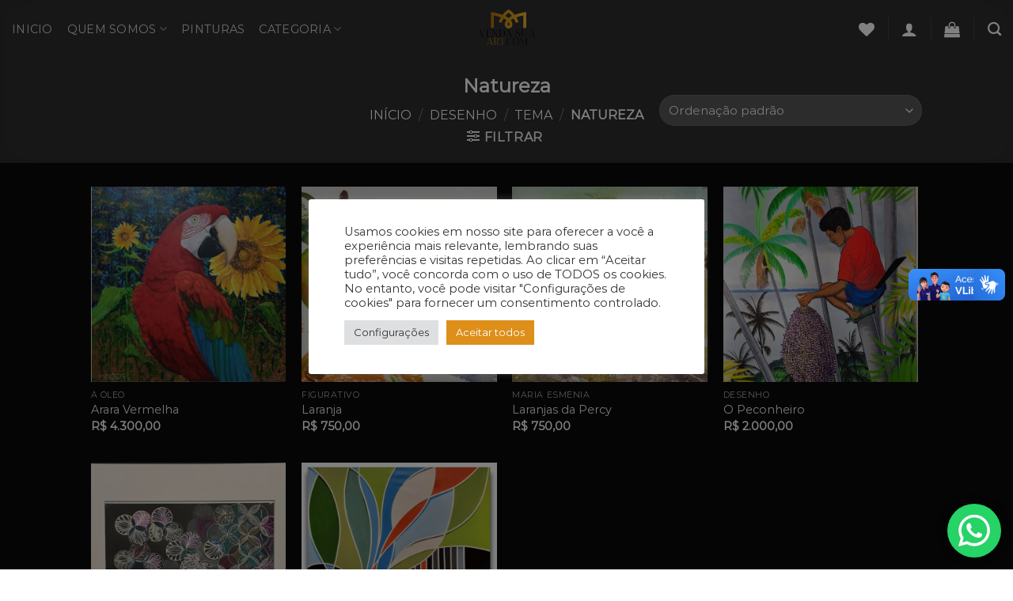

--- FILE ---
content_type: text/html; charset=UTF-8
request_url: https://vendasuaart.com.br/product-category/desenho/tema-desenho/natureza-tema-desenho/
body_size: 28090
content:
<!DOCTYPE html>
<html lang="pt-BR" class="loading-site no-js">
<head>
	<meta charset="UTF-8" />
	<link rel="profile" href="http://gmpg.org/xfn/11" />
	<link rel="pingback" href="https://vendasuaart.com.br/xmlrpc.php" />

					<script>document.documentElement.className = document.documentElement.className + ' yes-js js_active js'</script>
			<script>(function(html){html.className = html.className.replace(/\bno-js\b/,'js')})(document.documentElement);</script>
<title>Natureza &#8211; Venda Sua Arte</title>
<meta name='robots' content='max-image-preview:large' />
	<style>img:is([sizes="auto" i], [sizes^="auto," i]) { contain-intrinsic-size: 3000px 1500px }</style>
	<meta name="viewport" content="width=device-width, initial-scale=1" /><link rel='dns-prefetch' href='//vlibras.gov.br' />
<link rel='dns-prefetch' href='//cdn.jsdelivr.net' />
<link rel='prefetch' href='https://vendasuaart.com.br/wp-content/themes/flatsome/assets/js/chunk.countup.js?ver=3.16.6' />
<link rel='prefetch' href='https://vendasuaart.com.br/wp-content/themes/flatsome/assets/js/chunk.sticky-sidebar.js?ver=3.16.6' />
<link rel='prefetch' href='https://vendasuaart.com.br/wp-content/themes/flatsome/assets/js/chunk.tooltips.js?ver=3.16.6' />
<link rel='prefetch' href='https://vendasuaart.com.br/wp-content/themes/flatsome/assets/js/chunk.vendors-popups.js?ver=3.16.6' />
<link rel='prefetch' href='https://vendasuaart.com.br/wp-content/themes/flatsome/assets/js/chunk.vendors-slider.js?ver=3.16.6' />
<link rel="alternate" type="application/rss+xml" title="Feed para Venda Sua Arte &raquo;" href="https://vendasuaart.com.br/feed/" />
<link rel="alternate" type="application/rss+xml" title="Feed de comentários para Venda Sua Arte &raquo;" href="https://vendasuaart.com.br/comments/feed/" />
<link rel="alternate" type="application/rss+xml" title="Feed para Venda Sua Arte &raquo; Natureza Categoria" href="https://vendasuaart.com.br/product-category/desenho/tema-desenho/natureza-tema-desenho/feed/" />
<script type="text/javascript">
/* <![CDATA[ */
window._wpemojiSettings = {"baseUrl":"https:\/\/s.w.org\/images\/core\/emoji\/16.0.1\/72x72\/","ext":".png","svgUrl":"https:\/\/s.w.org\/images\/core\/emoji\/16.0.1\/svg\/","svgExt":".svg","source":{"concatemoji":"https:\/\/vendasuaart.com.br\/wp-includes\/js\/wp-emoji-release.min.js?ver=6.8.3"}};
/*! This file is auto-generated */
!function(s,n){var o,i,e;function c(e){try{var t={supportTests:e,timestamp:(new Date).valueOf()};sessionStorage.setItem(o,JSON.stringify(t))}catch(e){}}function p(e,t,n){e.clearRect(0,0,e.canvas.width,e.canvas.height),e.fillText(t,0,0);var t=new Uint32Array(e.getImageData(0,0,e.canvas.width,e.canvas.height).data),a=(e.clearRect(0,0,e.canvas.width,e.canvas.height),e.fillText(n,0,0),new Uint32Array(e.getImageData(0,0,e.canvas.width,e.canvas.height).data));return t.every(function(e,t){return e===a[t]})}function u(e,t){e.clearRect(0,0,e.canvas.width,e.canvas.height),e.fillText(t,0,0);for(var n=e.getImageData(16,16,1,1),a=0;a<n.data.length;a++)if(0!==n.data[a])return!1;return!0}function f(e,t,n,a){switch(t){case"flag":return n(e,"\ud83c\udff3\ufe0f\u200d\u26a7\ufe0f","\ud83c\udff3\ufe0f\u200b\u26a7\ufe0f")?!1:!n(e,"\ud83c\udde8\ud83c\uddf6","\ud83c\udde8\u200b\ud83c\uddf6")&&!n(e,"\ud83c\udff4\udb40\udc67\udb40\udc62\udb40\udc65\udb40\udc6e\udb40\udc67\udb40\udc7f","\ud83c\udff4\u200b\udb40\udc67\u200b\udb40\udc62\u200b\udb40\udc65\u200b\udb40\udc6e\u200b\udb40\udc67\u200b\udb40\udc7f");case"emoji":return!a(e,"\ud83e\udedf")}return!1}function g(e,t,n,a){var r="undefined"!=typeof WorkerGlobalScope&&self instanceof WorkerGlobalScope?new OffscreenCanvas(300,150):s.createElement("canvas"),o=r.getContext("2d",{willReadFrequently:!0}),i=(o.textBaseline="top",o.font="600 32px Arial",{});return e.forEach(function(e){i[e]=t(o,e,n,a)}),i}function t(e){var t=s.createElement("script");t.src=e,t.defer=!0,s.head.appendChild(t)}"undefined"!=typeof Promise&&(o="wpEmojiSettingsSupports",i=["flag","emoji"],n.supports={everything:!0,everythingExceptFlag:!0},e=new Promise(function(e){s.addEventListener("DOMContentLoaded",e,{once:!0})}),new Promise(function(t){var n=function(){try{var e=JSON.parse(sessionStorage.getItem(o));if("object"==typeof e&&"number"==typeof e.timestamp&&(new Date).valueOf()<e.timestamp+604800&&"object"==typeof e.supportTests)return e.supportTests}catch(e){}return null}();if(!n){if("undefined"!=typeof Worker&&"undefined"!=typeof OffscreenCanvas&&"undefined"!=typeof URL&&URL.createObjectURL&&"undefined"!=typeof Blob)try{var e="postMessage("+g.toString()+"("+[JSON.stringify(i),f.toString(),p.toString(),u.toString()].join(",")+"));",a=new Blob([e],{type:"text/javascript"}),r=new Worker(URL.createObjectURL(a),{name:"wpTestEmojiSupports"});return void(r.onmessage=function(e){c(n=e.data),r.terminate(),t(n)})}catch(e){}c(n=g(i,f,p,u))}t(n)}).then(function(e){for(var t in e)n.supports[t]=e[t],n.supports.everything=n.supports.everything&&n.supports[t],"flag"!==t&&(n.supports.everythingExceptFlag=n.supports.everythingExceptFlag&&n.supports[t]);n.supports.everythingExceptFlag=n.supports.everythingExceptFlag&&!n.supports.flag,n.DOMReady=!1,n.readyCallback=function(){n.DOMReady=!0}}).then(function(){return e}).then(function(){var e;n.supports.everything||(n.readyCallback(),(e=n.source||{}).concatemoji?t(e.concatemoji):e.wpemoji&&e.twemoji&&(t(e.twemoji),t(e.wpemoji)))}))}((window,document),window._wpemojiSettings);
/* ]]> */
</script>
<link rel='stylesheet' id='ht_ctc_main_css-css' href='https://vendasuaart.com.br/wp-content/plugins/click-to-chat-for-whatsapp/new/inc/assets/css/main.css?ver=4.27' type='text/css' media='all' />
<style id='wp-emoji-styles-inline-css' type='text/css'>

	img.wp-smiley, img.emoji {
		display: inline !important;
		border: none !important;
		box-shadow: none !important;
		height: 1em !important;
		width: 1em !important;
		margin: 0 0.07em !important;
		vertical-align: -0.1em !important;
		background: none !important;
		padding: 0 !important;
	}
</style>
<style id='wp-block-library-inline-css' type='text/css'>
:root{--wp-admin-theme-color:#007cba;--wp-admin-theme-color--rgb:0,124,186;--wp-admin-theme-color-darker-10:#006ba1;--wp-admin-theme-color-darker-10--rgb:0,107,161;--wp-admin-theme-color-darker-20:#005a87;--wp-admin-theme-color-darker-20--rgb:0,90,135;--wp-admin-border-width-focus:2px;--wp-block-synced-color:#7a00df;--wp-block-synced-color--rgb:122,0,223;--wp-bound-block-color:var(--wp-block-synced-color)}@media (min-resolution:192dpi){:root{--wp-admin-border-width-focus:1.5px}}.wp-element-button{cursor:pointer}:root{--wp--preset--font-size--normal:16px;--wp--preset--font-size--huge:42px}:root .has-very-light-gray-background-color{background-color:#eee}:root .has-very-dark-gray-background-color{background-color:#313131}:root .has-very-light-gray-color{color:#eee}:root .has-very-dark-gray-color{color:#313131}:root .has-vivid-green-cyan-to-vivid-cyan-blue-gradient-background{background:linear-gradient(135deg,#00d084,#0693e3)}:root .has-purple-crush-gradient-background{background:linear-gradient(135deg,#34e2e4,#4721fb 50%,#ab1dfe)}:root .has-hazy-dawn-gradient-background{background:linear-gradient(135deg,#faaca8,#dad0ec)}:root .has-subdued-olive-gradient-background{background:linear-gradient(135deg,#fafae1,#67a671)}:root .has-atomic-cream-gradient-background{background:linear-gradient(135deg,#fdd79a,#004a59)}:root .has-nightshade-gradient-background{background:linear-gradient(135deg,#330968,#31cdcf)}:root .has-midnight-gradient-background{background:linear-gradient(135deg,#020381,#2874fc)}.has-regular-font-size{font-size:1em}.has-larger-font-size{font-size:2.625em}.has-normal-font-size{font-size:var(--wp--preset--font-size--normal)}.has-huge-font-size{font-size:var(--wp--preset--font-size--huge)}.has-text-align-center{text-align:center}.has-text-align-left{text-align:left}.has-text-align-right{text-align:right}#end-resizable-editor-section{display:none}.aligncenter{clear:both}.items-justified-left{justify-content:flex-start}.items-justified-center{justify-content:center}.items-justified-right{justify-content:flex-end}.items-justified-space-between{justify-content:space-between}.screen-reader-text{border:0;clip-path:inset(50%);height:1px;margin:-1px;overflow:hidden;padding:0;position:absolute;width:1px;word-wrap:normal!important}.screen-reader-text:focus{background-color:#ddd;clip-path:none;color:#444;display:block;font-size:1em;height:auto;left:5px;line-height:normal;padding:15px 23px 14px;text-decoration:none;top:5px;width:auto;z-index:100000}html :where(.has-border-color){border-style:solid}html :where([style*=border-top-color]){border-top-style:solid}html :where([style*=border-right-color]){border-right-style:solid}html :where([style*=border-bottom-color]){border-bottom-style:solid}html :where([style*=border-left-color]){border-left-style:solid}html :where([style*=border-width]){border-style:solid}html :where([style*=border-top-width]){border-top-style:solid}html :where([style*=border-right-width]){border-right-style:solid}html :where([style*=border-bottom-width]){border-bottom-style:solid}html :where([style*=border-left-width]){border-left-style:solid}html :where(img[class*=wp-image-]){height:auto;max-width:100%}:where(figure){margin:0 0 1em}html :where(.is-position-sticky){--wp-admin--admin-bar--position-offset:var(--wp-admin--admin-bar--height,0px)}@media screen and (max-width:600px){html :where(.is-position-sticky){--wp-admin--admin-bar--position-offset:0px}}
</style>
<style id='classic-theme-styles-inline-css' type='text/css'>
/*! This file is auto-generated */
.wp-block-button__link{color:#fff;background-color:#32373c;border-radius:9999px;box-shadow:none;text-decoration:none;padding:calc(.667em + 2px) calc(1.333em + 2px);font-size:1.125em}.wp-block-file__button{background:#32373c;color:#fff;text-decoration:none}
</style>
<link rel='stylesheet' id='contact-form-7-css' href='https://vendasuaart.com.br/wp-content/plugins/contact-form-7/includes/css/styles.css?ver=6.1.1' type='text/css' media='all' />
<link rel='stylesheet' id='cookie-law-info-css' href='https://vendasuaart.com.br/wp-content/plugins/cookie-law-info/legacy/public/css/cookie-law-info-public.css?ver=3.3.3' type='text/css' media='all' />
<link rel='stylesheet' id='cookie-law-info-gdpr-css' href='https://vendasuaart.com.br/wp-content/plugins/cookie-law-info/legacy/public/css/cookie-law-info-gdpr.css?ver=3.3.3' type='text/css' media='all' />
<style id='woocommerce-inline-inline-css' type='text/css'>
.woocommerce form .form-row .required { visibility: visible; }
</style>
<link rel='stylesheet' id='brands-styles-css' href='https://vendasuaart.com.br/wp-content/plugins/woocommerce/assets/css/brands.css?ver=10.1.0' type='text/css' media='all' />
<link rel='stylesheet' id='flatsome-woocommerce-wishlist-css' href='https://vendasuaart.com.br/wp-content/themes/flatsome/inc/integrations/wc-yith-wishlist/wishlist.css?ver=3.10.2' type='text/css' media='all' />
<link rel='stylesheet' id='flatsome-main-css' href='https://vendasuaart.com.br/wp-content/themes/flatsome/assets/css/flatsome.css?ver=3.16.6' type='text/css' media='all' />
<style id='flatsome-main-inline-css' type='text/css'>
@font-face {
				font-family: "fl-icons";
				font-display: block;
				src: url(https://vendasuaart.com.br/wp-content/themes/flatsome/assets/css/icons/fl-icons.eot?v=3.16.6);
				src:
					url(https://vendasuaart.com.br/wp-content/themes/flatsome/assets/css/icons/fl-icons.eot#iefix?v=3.16.6) format("embedded-opentype"),
					url(https://vendasuaart.com.br/wp-content/themes/flatsome/assets/css/icons/fl-icons.woff2?v=3.16.6) format("woff2"),
					url(https://vendasuaart.com.br/wp-content/themes/flatsome/assets/css/icons/fl-icons.ttf?v=3.16.6) format("truetype"),
					url(https://vendasuaart.com.br/wp-content/themes/flatsome/assets/css/icons/fl-icons.woff?v=3.16.6) format("woff"),
					url(https://vendasuaart.com.br/wp-content/themes/flatsome/assets/css/icons/fl-icons.svg?v=3.16.6#fl-icons) format("svg");
			}
</style>
<link rel='stylesheet' id='flatsome-shop-css' href='https://vendasuaart.com.br/wp-content/themes/flatsome/assets/css/flatsome-shop.css?ver=3.16.6' type='text/css' media='all' />
<link rel='stylesheet' id='flatsome-style-css' href='https://vendasuaart.com.br/wp-content/themes/flatsome/style.css?ver=3.16.6' type='text/css' media='all' />
<script type="text/javascript" src="https://vendasuaart.com.br/wp-includes/js/jquery/jquery.min.js?ver=3.7.1" id="jquery-core-js"></script>
<script type="text/javascript" src="https://vendasuaart.com.br/wp-includes/js/jquery/jquery-migrate.min.js?ver=3.4.1" id="jquery-migrate-js"></script>
<script type="text/javascript" id="cookie-law-info-js-extra">
/* <![CDATA[ */
var Cli_Data = {"nn_cookie_ids":[],"cookielist":[],"non_necessary_cookies":[],"ccpaEnabled":"","ccpaRegionBased":"","ccpaBarEnabled":"","strictlyEnabled":["necessary","obligatoire"],"ccpaType":"gdpr","js_blocking":"1","custom_integration":"","triggerDomRefresh":"","secure_cookies":""};
var cli_cookiebar_settings = {"animate_speed_hide":"500","animate_speed_show":"500","background":"#FFF","border":"#b1a6a6c2","border_on":"","button_1_button_colour":"#dd9933","button_1_button_hover":"#b17a29","button_1_link_colour":"#fff","button_1_as_button":"1","button_1_new_win":"","button_2_button_colour":"#333","button_2_button_hover":"#292929","button_2_link_colour":"#444","button_2_as_button":"","button_2_hidebar":"","button_3_button_colour":"#dedfe0","button_3_button_hover":"#b2b2b3","button_3_link_colour":"#333333","button_3_as_button":"1","button_3_new_win":"","button_4_button_colour":"#dedfe0","button_4_button_hover":"#b2b2b3","button_4_link_colour":"#333333","button_4_as_button":"1","button_7_button_colour":"#dd8f1a","button_7_button_hover":"#b17215","button_7_link_colour":"#fff","button_7_as_button":"1","button_7_new_win":"","font_family":"inherit","header_fix":"","notify_animate_hide":"1","notify_animate_show":"1","notify_div_id":"#cookie-law-info-bar","notify_position_horizontal":"right","notify_position_vertical":"bottom","scroll_close":"","scroll_close_reload":"","accept_close_reload":"","reject_close_reload":"","showagain_tab":"","showagain_background":"#fff","showagain_border":"#000","showagain_div_id":"#cookie-law-info-again","showagain_x_position":"100px","text":"#333333","show_once_yn":"","show_once":"10000","logging_on":"","as_popup":"","popup_overlay":"1","bar_heading_text":"","cookie_bar_as":"popup","popup_showagain_position":"bottom-right","widget_position":"left"};
var log_object = {"ajax_url":"https:\/\/vendasuaart.com.br\/wp-admin\/admin-ajax.php"};
/* ]]> */
</script>
<script type="text/javascript" src="https://vendasuaart.com.br/wp-content/plugins/cookie-law-info/legacy/public/js/cookie-law-info-public.js?ver=3.3.3" id="cookie-law-info-js"></script>
<script type="text/javascript" src="https://vlibras.gov.br/app/vlibras-plugin.js?ver=1.0" id="vlibrasjs-js"></script>
<script type="text/javascript" id="vlibrasjs-js-after">
/* <![CDATA[ */
try{vlibrasjs.load({ async: true });}catch(e){}
/* ]]> */
</script>
<script type="text/javascript" src="https://vendasuaart.com.br/wp-content/plugins/woocommerce/assets/js/jquery-blockui/jquery.blockUI.min.js?ver=2.7.0-wc.10.1.0" id="jquery-blockui-js" defer="defer" data-wp-strategy="defer"></script>
<script type="text/javascript" id="wc-add-to-cart-js-extra">
/* <![CDATA[ */
var wc_add_to_cart_params = {"ajax_url":"\/wp-admin\/admin-ajax.php","wc_ajax_url":"\/?wc-ajax=%%endpoint%%","i18n_view_cart":"Ver carrinho","cart_url":"https:\/\/vendasuaart.com.br\/cart\/","is_cart":"","cart_redirect_after_add":"no"};
/* ]]> */
</script>
<script type="text/javascript" src="https://vendasuaart.com.br/wp-content/plugins/woocommerce/assets/js/frontend/add-to-cart.min.js?ver=10.1.0" id="wc-add-to-cart-js" defer="defer" data-wp-strategy="defer"></script>
<script type="text/javascript" src="https://vendasuaart.com.br/wp-content/plugins/woocommerce/assets/js/js-cookie/js.cookie.min.js?ver=2.1.4-wc.10.1.0" id="js-cookie-js" defer="defer" data-wp-strategy="defer"></script>
<script type="text/javascript" id="woocommerce-js-extra">
/* <![CDATA[ */
var woocommerce_params = {"ajax_url":"\/wp-admin\/admin-ajax.php","wc_ajax_url":"\/?wc-ajax=%%endpoint%%","i18n_password_show":"Mostrar senha","i18n_password_hide":"Ocultar senha"};
/* ]]> */
</script>
<script type="text/javascript" src="https://vendasuaart.com.br/wp-content/plugins/woocommerce/assets/js/frontend/woocommerce.min.js?ver=10.1.0" id="woocommerce-js" defer="defer" data-wp-strategy="defer"></script>
<script type="text/javascript" src="https://vendasuaart.com.br/wp-content/plugins/melhor-envio-cotacao/assets/js/shipping-product-page.js?ver=6.8.3" id="produto-js"></script>
<script type="text/javascript" src="https://vendasuaart.com.br/wp-content/plugins/melhor-envio-cotacao/assets/js/shipping-product-page-variacao.js?ver=6.8.3" id="produto-variacao-js"></script>
<script type="text/javascript" src="https://vendasuaart.com.br/wp-content/plugins/melhor-envio-cotacao/assets/js/calculator.js?ver=6.8.3" id="calculator-js"></script>
<script type="text/javascript" id="wp-nonce-melhor-evio-wp-api-js-after">
/* <![CDATA[ */
var wpApiSettingsMelhorEnvio = {"nonce_configs":"a2f49f8926","nonce_orders":"e3a25c9199","nonce_tokens":"42bee6fd84","nonce_users":"7c84a53f15"};
/* ]]> */
</script>
<link rel="https://api.w.org/" href="https://vendasuaart.com.br/wp-json/" /><link rel="alternate" title="JSON" type="application/json" href="https://vendasuaart.com.br/wp-json/wp/v2/product_cat/124" /><link rel="EditURI" type="application/rsd+xml" title="RSD" href="https://vendasuaart.com.br/xmlrpc.php?rsd" />
<meta name="generator" content="WordPress 6.8.3" />
<meta name="generator" content="WooCommerce 10.1.0" />
<style>.bg{opacity: 0; transition: opacity 1s; -webkit-transition: opacity 1s;} .bg-loaded{opacity: 1;}</style>	<noscript><style>.woocommerce-product-gallery{ opacity: 1 !important; }</style></noscript>
	<link rel="icon" href="https://vendasuaart.com.br/wp-content/uploads/2022/07/cropped-LOGO-32x32.png" sizes="32x32" />
<link rel="icon" href="https://vendasuaart.com.br/wp-content/uploads/2022/07/cropped-LOGO-192x192.png" sizes="192x192" />
<link rel="apple-touch-icon" href="https://vendasuaart.com.br/wp-content/uploads/2022/07/cropped-LOGO-180x180.png" />
<meta name="msapplication-TileImage" content="https://vendasuaart.com.br/wp-content/uploads/2022/07/cropped-LOGO-270x270.png" />
<style id="custom-css" type="text/css">:root {--primary-color: #3d3e40;}.sticky-add-to-cart--active, #wrapper,#main,#main.dark{background-color: #0a0a0a}.header-main{height: 131px}#logo img{max-height: 131px}#logo{width:200px;}.header-bottom{min-height: 55px}.header-top{min-height: 30px}.transparent .header-main{height: 73px}.transparent #logo img{max-height: 73px}.has-transparent + .page-title:first-of-type,.has-transparent + #main > .page-title,.has-transparent + #main > div > .page-title,.has-transparent + #main .page-header-wrapper:first-of-type .page-title{padding-top: 73px;}.header.show-on-scroll,.stuck .header-main{height:70px!important}.stuck #logo img{max-height: 70px!important}.search-form{ width: 60%;}.header-bg-color {background-color: #c3a35f}.header-bottom {background-color: #f1f1f1}.header-main .nav > li > a{line-height: 16px }@media (max-width: 549px) {.header-main{height: 70px}#logo img{max-height: 70px}}/* Color */.accordion-title.active, .has-icon-bg .icon .icon-inner,.logo a, .primary.is-underline, .primary.is-link, .badge-outline .badge-inner, .nav-outline > li.active> a,.nav-outline >li.active > a, .cart-icon strong,[data-color='primary'], .is-outline.primary{color: #3d3e40;}/* Color !important */[data-text-color="primary"]{color: #3d3e40!important;}/* Background Color */[data-text-bg="primary"]{background-color: #3d3e40;}/* Background */.scroll-to-bullets a,.featured-title, .label-new.menu-item > a:after, .nav-pagination > li > .current,.nav-pagination > li > span:hover,.nav-pagination > li > a:hover,.has-hover:hover .badge-outline .badge-inner,button[type="submit"], .button.wc-forward:not(.checkout):not(.checkout-button), .button.submit-button, .button.primary:not(.is-outline),.featured-table .title,.is-outline:hover, .has-icon:hover .icon-label,.nav-dropdown-bold .nav-column li > a:hover, .nav-dropdown.nav-dropdown-bold > li > a:hover, .nav-dropdown-bold.dark .nav-column li > a:hover, .nav-dropdown.nav-dropdown-bold.dark > li > a:hover, .header-vertical-menu__opener ,.is-outline:hover, .tagcloud a:hover,.grid-tools a, input[type='submit']:not(.is-form), .box-badge:hover .box-text, input.button.alt,.nav-box > li > a:hover,.nav-box > li.active > a,.nav-pills > li.active > a ,.current-dropdown .cart-icon strong, .cart-icon:hover strong, .nav-line-bottom > li > a:before, .nav-line-grow > li > a:before, .nav-line > li > a:before,.banner, .header-top, .slider-nav-circle .flickity-prev-next-button:hover svg, .slider-nav-circle .flickity-prev-next-button:hover .arrow, .primary.is-outline:hover, .button.primary:not(.is-outline), input[type='submit'].primary, input[type='submit'].primary, input[type='reset'].button, input[type='button'].primary, .badge-inner{background-color: #3d3e40;}/* Border */.nav-vertical.nav-tabs > li.active > a,.scroll-to-bullets a.active,.nav-pagination > li > .current,.nav-pagination > li > span:hover,.nav-pagination > li > a:hover,.has-hover:hover .badge-outline .badge-inner,.accordion-title.active,.featured-table,.is-outline:hover, .tagcloud a:hover,blockquote, .has-border, .cart-icon strong:after,.cart-icon strong,.blockUI:before, .processing:before,.loading-spin, .slider-nav-circle .flickity-prev-next-button:hover svg, .slider-nav-circle .flickity-prev-next-button:hover .arrow, .primary.is-outline:hover{border-color: #3d3e40}.nav-tabs > li.active > a{border-top-color: #3d3e40}.widget_shopping_cart_content .blockUI.blockOverlay:before { border-left-color: #3d3e40 }.woocommerce-checkout-review-order .blockUI.blockOverlay:before { border-left-color: #3d3e40 }/* Fill */.slider .flickity-prev-next-button:hover svg,.slider .flickity-prev-next-button:hover .arrow{fill: #3d3e40;}/* Focus */.primary:focus-visible, .submit-button:focus-visible, button[type="submit"]:focus-visible { outline-color: #3d3e40!important; }/* Background Color */[data-icon-label]:after, .secondary.is-underline:hover,.secondary.is-outline:hover,.icon-label,.button.secondary:not(.is-outline),.button.alt:not(.is-outline), .badge-inner.on-sale, .button.checkout, .single_add_to_cart_button, .current .breadcrumb-step{ background-color:#c3a35f; }[data-text-bg="secondary"]{background-color: #c3a35f;}/* Color */.secondary.is-underline,.secondary.is-link, .secondary.is-outline,.stars a.active, .star-rating:before, .woocommerce-page .star-rating:before,.star-rating span:before, .color-secondary{color: #c3a35f}/* Color !important */[data-text-color="secondary"]{color: #c3a35f!important;}/* Border */.secondary.is-outline:hover{border-color:#c3a35f}/* Focus */.secondary:focus-visible, .alt:focus-visible { outline-color: #c3a35f!important; }.success.is-underline:hover,.success.is-outline:hover,.success{background-color: #c3a35f}.success-color, .success.is-link, .success.is-outline{color: #c3a35f;}.success-border{border-color: #c3a35f!important;}/* Color !important */[data-text-color="success"]{color: #c3a35f!important;}/* Background Color */[data-text-bg="success"]{background-color: #c3a35f;}body{font-family: Montserrat, sans-serif;}.nav > li > a {font-family: Montserrat, sans-serif;}.mobile-sidebar-levels-2 .nav > li > ul > li > a {font-family: Montserrat, sans-serif;}.nav > li > a,.mobile-sidebar-levels-2 .nav > li > ul > li > a {font-weight: 400;font-style: normal;}h1,h2,h3,h4,h5,h6,.heading-font, .off-canvas-center .nav-sidebar.nav-vertical > li > a{font-family: Montserrat, sans-serif;}.alt-font{font-family: "Dancing Script", sans-serif;}.alt-font {font-weight: 400!important;font-style: normal!important;}.header:not(.transparent) .header-nav-main.nav > li > a {color: #ffffff;}.shop-page-title.featured-title .title-overlay{background-color: rgba(10,10,10,0.3);}@media screen and (min-width: 550px){.products .box-vertical .box-image{min-width: 300px!important;width: 300px!important;}}.header-main .social-icons,.header-main .cart-icon strong,.header-main .menu-title,.header-main .header-button > .button.is-outline,.header-main .nav > li > a > i:not(.icon-angle-down){color: #ffffff!important;}.header-main .header-button > .button.is-outline,.header-main .cart-icon strong:after,.header-main .cart-icon strong{border-color: #ffffff!important;}.header-main .header-button > .button:not(.is-outline){background-color: #ffffff!important;}.header-main .current-dropdown .cart-icon strong,.header-main .header-button > .button:hover,.header-main .header-button > .button:hover i,.header-main .header-button > .button:hover span{color:#FFF!important;}.header-main .menu-title:hover,.header-main .social-icons a:hover,.header-main .header-button > .button.is-outline:hover,.header-main .nav > li > a:hover > i:not(.icon-angle-down){color: #ffffff!important;}.header-main .current-dropdown .cart-icon strong,.header-main .header-button > .button:hover{background-color: #ffffff!important;}.header-main .current-dropdown .cart-icon strong:after,.header-main .current-dropdown .cart-icon strong,.header-main .header-button > .button:hover{border-color: #ffffff!important;}.footer-1{background-color: #383838}.absolute-footer, html{background-color: #ffffff}button[name='update_cart'] { display: none; }.nav-vertical-fly-out > li + li {border-top-width: 1px; border-top-style: solid;}.label-new.menu-item > a:after{content:"Novo";}.label-hot.menu-item > a:after{content:"Quente";}.label-sale.menu-item > a:after{content:"Promoção";}.label-popular.menu-item > a:after{content:"Popular";}</style><style id="kirki-inline-styles">/* cyrillic-ext */
@font-face {
  font-family: 'Montserrat';
  font-style: normal;
  font-weight: 400;
  font-display: swap;
  src: url(https://vendasuaart.com.br/wp-content/fonts/montserrat/JTUHjIg1_i6t8kCHKm4532VJOt5-QNFgpCtr6Hw0aXx-p7K4GLvztg.woff) format('woff');
  unicode-range: U+0460-052F, U+1C80-1C8A, U+20B4, U+2DE0-2DFF, U+A640-A69F, U+FE2E-FE2F;
}
/* cyrillic */
@font-face {
  font-family: 'Montserrat';
  font-style: normal;
  font-weight: 400;
  font-display: swap;
  src: url(https://vendasuaart.com.br/wp-content/fonts/montserrat/JTUHjIg1_i6t8kCHKm4532VJOt5-QNFgpCtr6Hw9aXx-p7K4GLvztg.woff) format('woff');
  unicode-range: U+0301, U+0400-045F, U+0490-0491, U+04B0-04B1, U+2116;
}
/* vietnamese */
@font-face {
  font-family: 'Montserrat';
  font-style: normal;
  font-weight: 400;
  font-display: swap;
  src: url(https://vendasuaart.com.br/wp-content/fonts/montserrat/JTUHjIg1_i6t8kCHKm4532VJOt5-QNFgpCtr6Hw2aXx-p7K4GLvztg.woff) format('woff');
  unicode-range: U+0102-0103, U+0110-0111, U+0128-0129, U+0168-0169, U+01A0-01A1, U+01AF-01B0, U+0300-0301, U+0303-0304, U+0308-0309, U+0323, U+0329, U+1EA0-1EF9, U+20AB;
}
/* latin-ext */
@font-face {
  font-family: 'Montserrat';
  font-style: normal;
  font-weight: 400;
  font-display: swap;
  src: url(https://vendasuaart.com.br/wp-content/fonts/montserrat/JTUHjIg1_i6t8kCHKm4532VJOt5-QNFgpCtr6Hw3aXx-p7K4GLvztg.woff) format('woff');
  unicode-range: U+0100-02BA, U+02BD-02C5, U+02C7-02CC, U+02CE-02D7, U+02DD-02FF, U+0304, U+0308, U+0329, U+1D00-1DBF, U+1E00-1E9F, U+1EF2-1EFF, U+2020, U+20A0-20AB, U+20AD-20C0, U+2113, U+2C60-2C7F, U+A720-A7FF;
}
/* latin */
@font-face {
  font-family: 'Montserrat';
  font-style: normal;
  font-weight: 400;
  font-display: swap;
  src: url(https://vendasuaart.com.br/wp-content/fonts/montserrat/JTUHjIg1_i6t8kCHKm4532VJOt5-QNFgpCtr6Hw5aXx-p7K4GLs.woff) format('woff');
  unicode-range: U+0000-00FF, U+0131, U+0152-0153, U+02BB-02BC, U+02C6, U+02DA, U+02DC, U+0304, U+0308, U+0329, U+2000-206F, U+20AC, U+2122, U+2191, U+2193, U+2212, U+2215, U+FEFF, U+FFFD;
}/* vietnamese */
@font-face {
  font-family: 'Dancing Script';
  font-style: normal;
  font-weight: 400;
  font-display: swap;
  src: url(https://vendasuaart.com.br/wp-content/fonts/dancing-script/If2cXTr6YS-zF4S-kcSWSVi_sxjsohD9F50Ruu7BMSo3Rep6hNX6pmRMjLo.woff) format('woff');
  unicode-range: U+0102-0103, U+0110-0111, U+0128-0129, U+0168-0169, U+01A0-01A1, U+01AF-01B0, U+0300-0301, U+0303-0304, U+0308-0309, U+0323, U+0329, U+1EA0-1EF9, U+20AB;
}
/* latin-ext */
@font-face {
  font-family: 'Dancing Script';
  font-style: normal;
  font-weight: 400;
  font-display: swap;
  src: url(https://vendasuaart.com.br/wp-content/fonts/dancing-script/If2cXTr6YS-zF4S-kcSWSVi_sxjsohD9F50Ruu7BMSo3ROp6hNX6pmRMjLo.woff) format('woff');
  unicode-range: U+0100-02BA, U+02BD-02C5, U+02C7-02CC, U+02CE-02D7, U+02DD-02FF, U+0304, U+0308, U+0329, U+1D00-1DBF, U+1E00-1E9F, U+1EF2-1EFF, U+2020, U+20A0-20AB, U+20AD-20C0, U+2113, U+2C60-2C7F, U+A720-A7FF;
}
/* latin */
@font-face {
  font-family: 'Dancing Script';
  font-style: normal;
  font-weight: 400;
  font-display: swap;
  src: url(https://vendasuaart.com.br/wp-content/fonts/dancing-script/If2cXTr6YS-zF4S-kcSWSVi_sxjsohD9F50Ruu7BMSo3Sup6hNX6pmRM.woff) format('woff');
  unicode-range: U+0000-00FF, U+0131, U+0152-0153, U+02BB-02BC, U+02C6, U+02DA, U+02DC, U+0304, U+0308, U+0329, U+2000-206F, U+20AC, U+2122, U+2191, U+2193, U+2212, U+2215, U+FEFF, U+FFFD;
}</style></head>

<body class="archive tax-product_cat term-natureza-tema-desenho term-124 wp-theme-flatsome theme-flatsome woocommerce woocommerce-page woocommerce-no-js lightbox nav-dropdown-has-arrow nav-dropdown-has-shadow nav-dropdown-has-border">


<a class="skip-link screen-reader-text" href="#main">Skip to content</a>

<div id="wrapper">

	
	<header id="header" class="header transparent has-transparent nav-dark toggle-nav-dark header-full-width has-sticky sticky-jump">
		<div class="header-wrapper">
			<div id="masthead" class="header-main show-logo-center">
      <div class="header-inner flex-row container logo-center medium-logo-center" role="navigation">

          <!-- Logo -->
          <div id="logo" class="flex-col logo">
            
<!-- Header logo -->
<a href="https://vendasuaart.com.br/" title="Venda Sua Arte - Arte de todos os cantos do Brasil" rel="home">
		<img width="800" height="800" src="https://vendasuaart.com.br/wp-content/uploads/2022/07/LOGO-1024x1024.png" class="header_logo header-logo" alt="Venda Sua Arte"/><img  width="800" height="800" src="https://vendasuaart.com.br/wp-content/uploads/2022/07/LOGO-1024x1024.png" class="header-logo-dark" alt="Venda Sua Arte"/></a>
          </div>

          <!-- Mobile Left Elements -->
          <div class="flex-col show-for-medium flex-left">
            <ul class="mobile-nav nav nav-left ">
              <li class="nav-icon has-icon">
  		<a href="#" data-open="#main-menu" data-pos="center" data-bg="main-menu-overlay" data-color="dark" class="is-small" aria-label="Menu" aria-controls="main-menu" aria-expanded="false">

		  <i class="icon-menu" ></i>
		  <span class="menu-title uppercase hide-for-small">Menu</span>		</a>
	</li>
            </ul>
          </div>

          <!-- Left Elements -->
          <div class="flex-col hide-for-medium flex-left
            ">
            <ul class="header-nav header-nav-main nav nav-left  nav-line-bottom nav-size-medium nav-spacing-medium nav-uppercase" >
              <li id="menu-item-2037" class="menu-item menu-item-type-post_type menu-item-object-page menu-item-home menu-item-2037 menu-item-design-default"><a href="https://vendasuaart.com.br/" class="nav-top-link">Inicio</a></li>
<li id="menu-item-2046" class="menu-item menu-item-type-post_type menu-item-object-page menu-item-has-children menu-item-2046 menu-item-design-default has-dropdown"><a href="https://vendasuaart.com.br/quem-somos/" class="nav-top-link" aria-expanded="false" aria-haspopup="menu">Quem Somos<i class="icon-angle-down" ></i></a>
<ul class="sub-menu nav-dropdown nav-dropdown-default">
	<li id="menu-item-2039" class="menu-item menu-item-type-post_type menu-item-object-page menu-item-2039"><a href="https://vendasuaart.com.br/expo-brasil-oficial/">Expo Brasil Oficial</a></li>
	<li id="menu-item-2045" class="menu-item menu-item-type-post_type menu-item-object-page menu-item-2045"><a href="https://vendasuaart.com.br/blog/">Blog</a></li>
	<li id="menu-item-2056" class="menu-item menu-item-type-post_type menu-item-object-page menu-item-2056"><a href="https://vendasuaart.com.br/quem-somos/faq/">FAQ</a></li>
	<li id="menu-item-2047" class="menu-item menu-item-type-post_type menu-item-object-page menu-item-2047"><a href="https://vendasuaart.com.br/contato/">Contato</a></li>
</ul>
</li>
<li id="menu-item-2038" class="menu-item menu-item-type-post_type menu-item-object-page menu-item-2038 menu-item-design-default"><a href="https://vendasuaart.com.br/pinturas-01/" class="nav-top-link">Pinturas</a></li>
<li id="menu-item-2051" class="menu-item menu-item-type-custom menu-item-object-custom menu-item-has-children menu-item-2051 menu-item-design-default has-dropdown"><a class="nav-top-link" aria-expanded="false" aria-haspopup="menu">Categoria<i class="icon-angle-down" ></i></a>
<ul class="sub-menu nav-dropdown nav-dropdown-default">
	<li id="menu-item-2042" class="menu-item menu-item-type-post_type menu-item-object-page menu-item-2042"><a href="https://vendasuaart.com.br/gravuras/">Gravuras</a></li>
	<li id="menu-item-2043" class="menu-item menu-item-type-post_type menu-item-object-page menu-item-2043"><a href="https://vendasuaart.com.br/desenhos/">Desenhos</a></li>
	<li id="menu-item-2044" class="menu-item menu-item-type-post_type menu-item-object-page menu-item-2044"><a href="https://vendasuaart.com.br/esculturas/">Esculturas</a></li>
	<li id="menu-item-2040" class="menu-item menu-item-type-post_type menu-item-object-page menu-item-2040"><a href="https://vendasuaart.com.br/espolios/">Espólios</a></li>
	<li id="menu-item-2041" class="menu-item menu-item-type-post_type menu-item-object-page menu-item-2041"><a href="https://vendasuaart.com.br/fotografias/">Fotografias</a></li>
</ul>
</li>
            </ul>
          </div>

          <!-- Right Elements -->
          <div class="flex-col hide-for-medium flex-right">
            <ul class="header-nav header-nav-main nav nav-right  nav-line-bottom nav-size-medium nav-spacing-medium nav-uppercase">
              <li class="header-wishlist-icon">
    <a href="/" class="wishlist-link is-small">
  	          <i class="wishlist-icon icon-heart"
        >
      </i>
      </a>
  </li>
<li class="header-divider"></li><li class="account-item has-icon
    "
>

<a href="https://vendasuaart.com.br/my-account/"
    class="nav-top-link nav-top-not-logged-in is-small"
    data-open="#login-form-popup"  >
  <i class="icon-user" ></i>
</a>



</li>
<li class="header-divider"></li><li class="cart-item has-icon">

	<a href="https://vendasuaart.com.br/cart/" class="header-cart-link off-canvas-toggle nav-top-link is-small" data-open="#cart-popup" data-class="off-canvas-cart" title="Carrinho" data-pos="right">


    <i class="icon-shopping-bag"
    data-icon-label="0">
  </i>
  </a>



  <!-- Cart Sidebar Popup -->
  <div id="cart-popup" class="mfp-hide widget_shopping_cart">
  <div class="cart-popup-inner inner-padding">
      <div class="cart-popup-title text-center">
          <h4 class="uppercase">Carrinho</h4>
          <div class="is-divider"></div>
      </div>
      <div class="widget_shopping_cart_content">
          

	<p class="woocommerce-mini-cart__empty-message">Nenhum produto no carrinho.</p>


      </div>
            <div class="cart-sidebar-content relative"></div>  </div>
  </div>

</li>
<li class="header-divider"></li><li class="header-search header-search-dropdown has-icon has-dropdown menu-item-has-children">
		<a href="#" aria-label="Pesquisa" class="is-small"><i class="icon-search" ></i></a>
		<ul class="nav-dropdown nav-dropdown-default">
	 	<li class="header-search-form search-form html relative has-icon">
	<div class="header-search-form-wrapper">
		<div class="searchform-wrapper ux-search-box relative is-normal"><form role="search" method="get" class="searchform" action="https://vendasuaart.com.br/">
	<div class="flex-row relative">
					<div class="flex-col search-form-categories">
				<select class="search_categories resize-select mb-0" name="product_cat"><option value="" selected='selected'>All</option><option value="a-oleo">À Óleo</option><option value="abstrato">Abstrato</option><option value="acrilica">Acrílica</option><option value="alvaro-de-gonzaga-azevedo">Álvaro de Gonzaga Azevedo</option><option value="aquarela">Aquarela</option><option value="art-naif">Art Naif</option><option value="arte-decorativa">Arte Decorativa</option><option value="arte-digital">Arte Digital</option><option value="artista">Artista</option><option value="desenho">Desenho</option><option value="escritor">Escritor</option><option value="escultura">Escultura</option><option value="expressionismo">Expressionismo</option><option value="fotografia">Fotografia</option><option value="gravura">Gravura</option><option value="impressionismo">Impressionismo</option><option value="juncao">Junção</option><option value="ligia-barbosa">Lígia Barbosa</option><option value="padrao">Padrão</option><option value="pastel">Pastel</option><option value="pinturas">Pinturas</option><option value="pop-art">Pop Art</option><option value="realismo">Realismo</option><option value="surrealismo">Surrealismo</option><option value="tecnica-mista">técnica mista</option><option value="temas">Temas</option></select>			</div>
						<div class="flex-col flex-grow">
			<label class="screen-reader-text" for="woocommerce-product-search-field-0">Pesquisar por:</label>
			<input type="search" id="woocommerce-product-search-field-0" class="search-field mb-0" placeholder="Pesquisa&hellip;" value="" name="s" />
			<input type="hidden" name="post_type" value="product" />
					</div>
		<div class="flex-col">
			<button type="submit" value="Pesquisar" class="ux-search-submit submit-button secondary button  icon mb-0" aria-label="Enviar">
				<i class="icon-search" ></i>			</button>
		</div>
	</div>
	<div class="live-search-results text-left z-top"></div>
</form>
</div>	</div>
</li>
	</ul>
</li>
            </ul>
          </div>

          <!-- Mobile Right Elements -->
          <div class="flex-col show-for-medium flex-right">
            <ul class="mobile-nav nav nav-right ">
              <li class="cart-item has-icon">

      <a href="https://vendasuaart.com.br/cart/" class="header-cart-link off-canvas-toggle nav-top-link is-small" data-open="#cart-popup" data-class="off-canvas-cart" title="Carrinho" data-pos="right">
  
    <i class="icon-shopping-bag"
    data-icon-label="0">
  </i>
  </a>

</li>
            </ul>
          </div>

      </div>

      </div>

<div class="header-bg-container fill"><div class="header-bg-image fill"></div><div class="header-bg-color fill"></div></div>		</div>
	</header>

	<div class="shop-page-title category-page-title dark featured-title page-title ">

	<div class="page-title-bg fill">
		<div class="title-bg fill bg-fill" data-parallax-fade="true" data-parallax="-2" data-parallax-background data-parallax-container=".page-title"></div>
		<div class="title-overlay fill"></div>
	</div>

	<div class="page-title-inner flex-row container medium-flex-wrap flex-has-center">
	  <div class="flex-col">
	  	&nbsp;
	  </div>
	  <div class="flex-col flex-center text-center">
	  	  		<h1 class="shop-page-title is-xlarge">Natureza</h1>
		<div class="is-medium">
	<nav class="woocommerce-breadcrumb breadcrumbs uppercase"><a href="https://vendasuaart.com.br">Início</a> <span class="divider">&#47;</span> <a href="https://vendasuaart.com.br/product-category/desenho/">Desenho</a> <span class="divider">&#47;</span> <a href="https://vendasuaart.com.br/product-category/desenho/tema-desenho/">Tema</a> <span class="divider">&#47;</span> Natureza</nav></div>
<div class="category-filtering category-filter-row ">
	<a href="#" data-open="#shop-sidebar"  data-pos="left" class="filter-button uppercase plain">
		<i class="icon-equalizer"></i>
		<strong>Filtrar</strong>
	</a>
	<div class="inline-block">
			</div>
</div>
	  </div>
	  <div class="flex-col flex-right text-right medium-text-center form-flat">
	  	  <p class="woocommerce-result-count hide-for-medium">
	Showing all 6 results</p>
<form class="woocommerce-ordering" method="get">
		<select
		name="orderby"
		class="orderby"
					aria-label="Pedido da loja"
			>
					<option value="menu_order"  selected='selected'>Ordenação padrão</option>
					<option value="popularity" >Ordenar por popularidade</option>
					<option value="rating" >Ordenar por média de classificação</option>
					<option value="date" >Ordenar por mais recente</option>
					<option value="price" >Ordenar por preço: menor para maior</option>
					<option value="price-desc" >Ordenar por preço: maior para menor</option>
			</select>
	<input type="hidden" name="paged" value="1" />
	</form>
	  </div>
	</div>
</div>

	<main id="main" class="dark dark-page-wrapper">
<div class="row category-page-row">

		<div class="col large-12">
		<div class="shop-container">

		
		<div class="woocommerce-notices-wrapper"></div><div class="products row row-small large-columns-4 medium-columns-3 small-columns-2">
<div class="product-small col has-hover product type-product post-1531 status-publish first instock product_cat-a-oleo product_cat-artista product_cat-fauna-tema-desenho product_cat-flavio-goes product_cat-natureza-tema-desenho product_cat-realismo has-post-thumbnail shipping-taxable purchasable product-type-simple">
	<div class="col-inner">
	
<div class="badge-container absolute left top z-1">

</div>
	<div class="product-small box ">
		<div class="box-image">
			<div class="image-fade_in_back">
				<a href="https://vendasuaart.com.br/product/arara-vermelha-2/" aria-label="Arara Vermelha">
					<img width="300" height="300" src="https://vendasuaart.com.br/wp-content/uploads/2023/02/74-300x300.png" class="attachment-woocommerce_thumbnail size-woocommerce_thumbnail" alt="Arara Vermelha" decoding="async" fetchpriority="high" srcset="https://vendasuaart.com.br/wp-content/uploads/2023/02/74-300x300.png 300w, https://vendasuaart.com.br/wp-content/uploads/2023/02/74-400x400.png 400w, https://vendasuaart.com.br/wp-content/uploads/2023/02/74-800x800.png 800w, https://vendasuaart.com.br/wp-content/uploads/2023/02/74-280x280.png 280w, https://vendasuaart.com.br/wp-content/uploads/2023/02/74-768x768.png 768w, https://vendasuaart.com.br/wp-content/uploads/2023/02/74-600x600.png 600w, https://vendasuaart.com.br/wp-content/uploads/2023/02/74-100x100.png 100w, https://vendasuaart.com.br/wp-content/uploads/2023/02/74.png 1000w" sizes="(max-width: 300px) 100vw, 300px" />				</a>
			</div>
			<div class="image-tools is-small top right show-on-hover">
						<div class="wishlist-icon">
			<button class="wishlist-button button is-outline circle icon" aria-label="Wishlist">
				<i class="icon-heart" ></i>			</button>
			<div class="wishlist-popup dark">
				
<div
	class="yith-wcwl-add-to-wishlist add-to-wishlist-1531 yith-wcwl-add-to-wishlist--link-style wishlist-fragment on-first-load"
	data-fragment-ref="1531"
	data-fragment-options="{&quot;base_url&quot;:&quot;&quot;,&quot;product_id&quot;:1531,&quot;parent_product_id&quot;:0,&quot;product_type&quot;:&quot;simple&quot;,&quot;is_single&quot;:false,&quot;in_default_wishlist&quot;:false,&quot;show_view&quot;:false,&quot;browse_wishlist_text&quot;:&quot;Minha Lista de Desejos&quot;,&quot;already_in_wishslist_text&quot;:&quot;O Produto Foi Adicionado a Lista de Desejos!&quot;,&quot;product_added_text&quot;:&quot;Produto Adicionado!&quot;,&quot;available_multi_wishlist&quot;:false,&quot;disable_wishlist&quot;:false,&quot;show_count&quot;:false,&quot;ajax_loading&quot;:false,&quot;loop_position&quot;:&quot;after_add_to_cart&quot;,&quot;item&quot;:&quot;add_to_wishlist&quot;}"
>
	</div>
			</div>
		</div>
					</div>
			<div class="image-tools is-small hide-for-small bottom left show-on-hover">
							</div>
			<div class="image-tools grid-tools text-center hide-for-small bottom hover-slide-in show-on-hover">
				  <a class="quick-view" data-prod="1531" href="#quick-view">Visualização Rápida</a>			</div>
					</div>

		<div class="box-text box-text-products">
			<div class="title-wrapper">		<p class="category uppercase is-smaller no-text-overflow product-cat op-7">
			À Óleo		</p>
	<p class="name product-title woocommerce-loop-product__title"><a href="https://vendasuaart.com.br/product/arara-vermelha-2/" class="woocommerce-LoopProduct-link woocommerce-loop-product__link">Arara Vermelha</a></p></div><div class="price-wrapper">
	<span class="price"><span class="woocommerce-Price-amount amount"><bdi><span class="woocommerce-Price-currencySymbol">&#82;&#36;</span>&nbsp;4.300,00</bdi></span></span>
</div>		</div>
	</div>
		</div>
</div><div class="product-small col has-hover product type-product post-905 status-publish instock product_cat-figurativo product_cat-maria-esmenia product_cat-natureza-tema-desenho product_cat-tinta has-post-thumbnail sold-individually shipping-taxable purchasable product-type-simple">
	<div class="col-inner">
	
<div class="badge-container absolute left top z-1">

</div>
	<div class="product-small box ">
		<div class="box-image">
			<div class="image-fade_in_back">
				<a href="https://vendasuaart.com.br/product/laranja/" aria-label="Laranja">
					<img width="300" height="300" src="https://vendasuaart.com.br/wp-content/uploads/2022/08/WhatsApp-Image-2022-08-03-at-21.49.57-300x300.jpeg" class="attachment-woocommerce_thumbnail size-woocommerce_thumbnail" alt="Laranja" decoding="async" srcset="https://vendasuaart.com.br/wp-content/uploads/2022/08/WhatsApp-Image-2022-08-03-at-21.49.57-300x300.jpeg 300w, https://vendasuaart.com.br/wp-content/uploads/2022/08/WhatsApp-Image-2022-08-03-at-21.49.57-280x280.jpeg 280w, https://vendasuaart.com.br/wp-content/uploads/2022/08/WhatsApp-Image-2022-08-03-at-21.49.57-100x100.jpeg 100w" sizes="(max-width: 300px) 100vw, 300px" /><img width="300" height="300" src="https://vendasuaart.com.br/wp-content/uploads/2022/08/WhatsApp-Image-2022-08-03-at-21.49.57-300x300.jpeg" class="show-on-hover absolute fill hide-for-small back-image" alt="" decoding="async" srcset="https://vendasuaart.com.br/wp-content/uploads/2022/08/WhatsApp-Image-2022-08-03-at-21.49.57-300x300.jpeg 300w, https://vendasuaart.com.br/wp-content/uploads/2022/08/WhatsApp-Image-2022-08-03-at-21.49.57-280x280.jpeg 280w, https://vendasuaart.com.br/wp-content/uploads/2022/08/WhatsApp-Image-2022-08-03-at-21.49.57-100x100.jpeg 100w" sizes="(max-width: 300px) 100vw, 300px" />				</a>
			</div>
			<div class="image-tools is-small top right show-on-hover">
						<div class="wishlist-icon">
			<button class="wishlist-button button is-outline circle icon" aria-label="Wishlist">
				<i class="icon-heart" ></i>			</button>
			<div class="wishlist-popup dark">
				
<div
	class="yith-wcwl-add-to-wishlist add-to-wishlist-905 yith-wcwl-add-to-wishlist--link-style wishlist-fragment on-first-load"
	data-fragment-ref="905"
	data-fragment-options="{&quot;base_url&quot;:&quot;&quot;,&quot;product_id&quot;:905,&quot;parent_product_id&quot;:0,&quot;product_type&quot;:&quot;simple&quot;,&quot;is_single&quot;:false,&quot;in_default_wishlist&quot;:false,&quot;show_view&quot;:false,&quot;browse_wishlist_text&quot;:&quot;Minha Lista de Desejos&quot;,&quot;already_in_wishslist_text&quot;:&quot;O Produto Foi Adicionado a Lista de Desejos!&quot;,&quot;product_added_text&quot;:&quot;Produto Adicionado!&quot;,&quot;available_multi_wishlist&quot;:false,&quot;disable_wishlist&quot;:false,&quot;show_count&quot;:false,&quot;ajax_loading&quot;:false,&quot;loop_position&quot;:&quot;after_add_to_cart&quot;,&quot;item&quot;:&quot;add_to_wishlist&quot;}"
>
	</div>
			</div>
		</div>
					</div>
			<div class="image-tools is-small hide-for-small bottom left show-on-hover">
							</div>
			<div class="image-tools grid-tools text-center hide-for-small bottom hover-slide-in show-on-hover">
				  <a class="quick-view" data-prod="905" href="#quick-view">Visualização Rápida</a>			</div>
					</div>

		<div class="box-text box-text-products">
			<div class="title-wrapper">		<p class="category uppercase is-smaller no-text-overflow product-cat op-7">
			Figurativo		</p>
	<p class="name product-title woocommerce-loop-product__title"><a href="https://vendasuaart.com.br/product/laranja/" class="woocommerce-LoopProduct-link woocommerce-loop-product__link">Laranja</a></p></div><div class="price-wrapper">
	<span class="price"><span class="woocommerce-Price-amount amount"><bdi><span class="woocommerce-Price-currencySymbol">&#82;&#36;</span>&nbsp;750,00</bdi></span></span>
</div>		</div>
	</div>
		</div>
</div><div class="product-small col has-hover product type-product post-907 status-publish instock product_cat-maria-esmenia product_cat-natureza-tema-desenho product_cat-tinta has-post-thumbnail sold-individually shipping-taxable purchasable product-type-simple">
	<div class="col-inner">
	
<div class="badge-container absolute left top z-1">

</div>
	<div class="product-small box ">
		<div class="box-image">
			<div class="image-fade_in_back">
				<a href="https://vendasuaart.com.br/product/laranjas-da-percy/" aria-label="Laranjas da Percy">
					<img width="300" height="300" src="https://vendasuaart.com.br/wp-content/uploads/2022/08/WhatsApp-Image-2022-08-03-at-21.51.34-300x300.jpeg" class="attachment-woocommerce_thumbnail size-woocommerce_thumbnail" alt="Laranjas da Percy" decoding="async" loading="lazy" srcset="https://vendasuaart.com.br/wp-content/uploads/2022/08/WhatsApp-Image-2022-08-03-at-21.51.34-300x300.jpeg 300w, https://vendasuaart.com.br/wp-content/uploads/2022/08/WhatsApp-Image-2022-08-03-at-21.51.34-280x280.jpeg 280w, https://vendasuaart.com.br/wp-content/uploads/2022/08/WhatsApp-Image-2022-08-03-at-21.51.34-100x100.jpeg 100w" sizes="auto, (max-width: 300px) 100vw, 300px" /><img width="300" height="300" src="https://vendasuaart.com.br/wp-content/uploads/2022/08/WhatsApp-Image-2022-08-03-at-21.51.34-300x300.jpeg" class="show-on-hover absolute fill hide-for-small back-image" alt="" decoding="async" loading="lazy" srcset="https://vendasuaart.com.br/wp-content/uploads/2022/08/WhatsApp-Image-2022-08-03-at-21.51.34-300x300.jpeg 300w, https://vendasuaart.com.br/wp-content/uploads/2022/08/WhatsApp-Image-2022-08-03-at-21.51.34-280x280.jpeg 280w, https://vendasuaart.com.br/wp-content/uploads/2022/08/WhatsApp-Image-2022-08-03-at-21.51.34-100x100.jpeg 100w" sizes="auto, (max-width: 300px) 100vw, 300px" />				</a>
			</div>
			<div class="image-tools is-small top right show-on-hover">
						<div class="wishlist-icon">
			<button class="wishlist-button button is-outline circle icon" aria-label="Wishlist">
				<i class="icon-heart" ></i>			</button>
			<div class="wishlist-popup dark">
				
<div
	class="yith-wcwl-add-to-wishlist add-to-wishlist-907 yith-wcwl-add-to-wishlist--link-style wishlist-fragment on-first-load"
	data-fragment-ref="907"
	data-fragment-options="{&quot;base_url&quot;:&quot;&quot;,&quot;product_id&quot;:907,&quot;parent_product_id&quot;:0,&quot;product_type&quot;:&quot;simple&quot;,&quot;is_single&quot;:false,&quot;in_default_wishlist&quot;:false,&quot;show_view&quot;:false,&quot;browse_wishlist_text&quot;:&quot;Minha Lista de Desejos&quot;,&quot;already_in_wishslist_text&quot;:&quot;O Produto Foi Adicionado a Lista de Desejos!&quot;,&quot;product_added_text&quot;:&quot;Produto Adicionado!&quot;,&quot;available_multi_wishlist&quot;:false,&quot;disable_wishlist&quot;:false,&quot;show_count&quot;:false,&quot;ajax_loading&quot;:false,&quot;loop_position&quot;:&quot;after_add_to_cart&quot;,&quot;item&quot;:&quot;add_to_wishlist&quot;}"
>
	</div>
			</div>
		</div>
					</div>
			<div class="image-tools is-small hide-for-small bottom left show-on-hover">
							</div>
			<div class="image-tools grid-tools text-center hide-for-small bottom hover-slide-in show-on-hover">
				  <a class="quick-view" data-prod="907" href="#quick-view">Visualização Rápida</a>			</div>
					</div>

		<div class="box-text box-text-products">
			<div class="title-wrapper">		<p class="category uppercase is-smaller no-text-overflow product-cat op-7">
			Maria Esmênia		</p>
	<p class="name product-title woocommerce-loop-product__title"><a href="https://vendasuaart.com.br/product/laranjas-da-percy/" class="woocommerce-LoopProduct-link woocommerce-loop-product__link">Laranjas da Percy</a></p></div><div class="price-wrapper">
	<span class="price"><span class="woocommerce-Price-amount amount"><bdi><span class="woocommerce-Price-currencySymbol">&#82;&#36;</span>&nbsp;750,00</bdi></span></span>
</div>		</div>
	</div>
		</div>
</div><div class="product-small col has-hover product type-product post-1992 status-publish last instock product_cat-desenho product_cat-figurativo product_cat-jonas-barros product_cat-lapis product_cat-natureza-tema-desenho product_cat-padrao product_cat-retrato-tema-desenho product_cat-tecnica product_cat-tecnica-mista product_cat-tema-desenho product_cat-tinta product_tag-apanhadores-de-acai product_tag-jonas-barros product_tag-o-peconheiro has-post-thumbnail sold-individually shipping-taxable purchasable product-type-simple">
	<div class="col-inner">
	
<div class="badge-container absolute left top z-1">

</div>
	<div class="product-small box ">
		<div class="box-image">
			<div class="image-fade_in_back">
				<a href="https://vendasuaart.com.br/product/o-peconheiro/" aria-label="O Peconheiro">
					<img width="300" height="300" src="https://vendasuaart.com.br/wp-content/uploads/2024/02/image-3-300x300.jpg" class="attachment-woocommerce_thumbnail size-woocommerce_thumbnail" alt="O Peconheiro" decoding="async" loading="lazy" srcset="https://vendasuaart.com.br/wp-content/uploads/2024/02/image-3-300x300.jpg 300w, https://vendasuaart.com.br/wp-content/uploads/2024/02/image-3-280x280.jpg 280w, https://vendasuaart.com.br/wp-content/uploads/2024/02/image-3-100x100.jpg 100w" sizes="auto, (max-width: 300px) 100vw, 300px" /><img width="300" height="300" src="https://vendasuaart.com.br/wp-content/uploads/2024/02/20230516_1559592-300x300.jpg" class="show-on-hover absolute fill hide-for-small back-image" alt="Artista Jonas Barros" decoding="async" loading="lazy" srcset="https://vendasuaart.com.br/wp-content/uploads/2024/02/20230516_1559592-300x300.jpg 300w, https://vendasuaart.com.br/wp-content/uploads/2024/02/20230516_1559592-280x280.jpg 280w, https://vendasuaart.com.br/wp-content/uploads/2024/02/20230516_1559592-100x100.jpg 100w" sizes="auto, (max-width: 300px) 100vw, 300px" />				</a>
			</div>
			<div class="image-tools is-small top right show-on-hover">
						<div class="wishlist-icon">
			<button class="wishlist-button button is-outline circle icon" aria-label="Wishlist">
				<i class="icon-heart" ></i>			</button>
			<div class="wishlist-popup dark">
				
<div
	class="yith-wcwl-add-to-wishlist add-to-wishlist-1992 yith-wcwl-add-to-wishlist--link-style wishlist-fragment on-first-load"
	data-fragment-ref="1992"
	data-fragment-options="{&quot;base_url&quot;:&quot;&quot;,&quot;product_id&quot;:1992,&quot;parent_product_id&quot;:0,&quot;product_type&quot;:&quot;simple&quot;,&quot;is_single&quot;:false,&quot;in_default_wishlist&quot;:false,&quot;show_view&quot;:false,&quot;browse_wishlist_text&quot;:&quot;Minha Lista de Desejos&quot;,&quot;already_in_wishslist_text&quot;:&quot;O Produto Foi Adicionado a Lista de Desejos!&quot;,&quot;product_added_text&quot;:&quot;Produto Adicionado!&quot;,&quot;available_multi_wishlist&quot;:false,&quot;disable_wishlist&quot;:false,&quot;show_count&quot;:false,&quot;ajax_loading&quot;:false,&quot;loop_position&quot;:&quot;after_add_to_cart&quot;,&quot;item&quot;:&quot;add_to_wishlist&quot;}"
>
	</div>
			</div>
		</div>
					</div>
			<div class="image-tools is-small hide-for-small bottom left show-on-hover">
							</div>
			<div class="image-tools grid-tools text-center hide-for-small bottom hover-slide-in show-on-hover">
				  <a class="quick-view" data-prod="1992" href="#quick-view">Visualização Rápida</a>			</div>
					</div>

		<div class="box-text box-text-products">
			<div class="title-wrapper">		<p class="category uppercase is-smaller no-text-overflow product-cat op-7">
			Desenho		</p>
	<p class="name product-title woocommerce-loop-product__title"><a href="https://vendasuaart.com.br/product/o-peconheiro/" class="woocommerce-LoopProduct-link woocommerce-loop-product__link">O Peconheiro</a></p></div><div class="price-wrapper">
	<span class="price"><span class="woocommerce-Price-amount amount"><bdi><span class="woocommerce-Price-currencySymbol">&#82;&#36;</span>&nbsp;2.000,00</bdi></span></span>
</div>		</div>
	</div>
		</div>
</div><div class="product-small col has-hover product type-product post-390 status-publish first instock product_cat-elizabeth-saito product_cat-lapis product_cat-natureza-tema-desenho product_cat-realismo-desenho product_cat-tinta has-post-thumbnail sold-individually shipping-taxable purchasable product-type-simple">
	<div class="col-inner">
	
<div class="badge-container absolute left top z-1">

</div>
	<div class="product-small box ">
		<div class="box-image">
			<div class="image-fade_in_back">
				<a href="https://vendasuaart.com.br/product/primavera-ao-luar/" aria-label="Primavera ao Luar">
					<img width="300" height="300" src="https://vendasuaart.com.br/wp-content/uploads/2022/07/Primaver_ao_Luar-300x300.jpg" class="attachment-woocommerce_thumbnail size-woocommerce_thumbnail" alt="Primavera ao Luar" decoding="async" loading="lazy" srcset="https://vendasuaart.com.br/wp-content/uploads/2022/07/Primaver_ao_Luar-300x300.jpg 300w, https://vendasuaart.com.br/wp-content/uploads/2022/07/Primaver_ao_Luar-280x280.jpg 280w, https://vendasuaart.com.br/wp-content/uploads/2022/07/Primaver_ao_Luar-100x100.jpg 100w" sizes="auto, (max-width: 300px) 100vw, 300px" /><img width="300" height="300" src="https://vendasuaart.com.br/wp-content/uploads/2022/07/Primaver_ao_Luar-300x300.jpg" class="show-on-hover absolute fill hide-for-small back-image" alt="" decoding="async" loading="lazy" srcset="https://vendasuaart.com.br/wp-content/uploads/2022/07/Primaver_ao_Luar-300x300.jpg 300w, https://vendasuaart.com.br/wp-content/uploads/2022/07/Primaver_ao_Luar-280x280.jpg 280w, https://vendasuaart.com.br/wp-content/uploads/2022/07/Primaver_ao_Luar-100x100.jpg 100w" sizes="auto, (max-width: 300px) 100vw, 300px" />				</a>
			</div>
			<div class="image-tools is-small top right show-on-hover">
						<div class="wishlist-icon">
			<button class="wishlist-button button is-outline circle icon" aria-label="Wishlist">
				<i class="icon-heart" ></i>			</button>
			<div class="wishlist-popup dark">
				
<div
	class="yith-wcwl-add-to-wishlist add-to-wishlist-390 yith-wcwl-add-to-wishlist--link-style wishlist-fragment on-first-load"
	data-fragment-ref="390"
	data-fragment-options="{&quot;base_url&quot;:&quot;&quot;,&quot;product_id&quot;:390,&quot;parent_product_id&quot;:0,&quot;product_type&quot;:&quot;simple&quot;,&quot;is_single&quot;:false,&quot;in_default_wishlist&quot;:false,&quot;show_view&quot;:false,&quot;browse_wishlist_text&quot;:&quot;Minha Lista de Desejos&quot;,&quot;already_in_wishslist_text&quot;:&quot;O Produto Foi Adicionado a Lista de Desejos!&quot;,&quot;product_added_text&quot;:&quot;Produto Adicionado!&quot;,&quot;available_multi_wishlist&quot;:false,&quot;disable_wishlist&quot;:false,&quot;show_count&quot;:false,&quot;ajax_loading&quot;:false,&quot;loop_position&quot;:&quot;after_add_to_cart&quot;,&quot;item&quot;:&quot;add_to_wishlist&quot;}"
>
	</div>
			</div>
		</div>
					</div>
			<div class="image-tools is-small hide-for-small bottom left show-on-hover">
							</div>
			<div class="image-tools grid-tools text-center hide-for-small bottom hover-slide-in show-on-hover">
				  <a class="quick-view" data-prod="390" href="#quick-view">Visualização Rápida</a>			</div>
					</div>

		<div class="box-text box-text-products">
			<div class="title-wrapper">		<p class="category uppercase is-smaller no-text-overflow product-cat op-7">
			Elizabeth Saito		</p>
	<p class="name product-title woocommerce-loop-product__title"><a href="https://vendasuaart.com.br/product/primavera-ao-luar/" class="woocommerce-LoopProduct-link woocommerce-loop-product__link">Primavera ao Luar</a></p></div><div class="price-wrapper">
	<span class="price"><span class="woocommerce-Price-amount amount"><bdi><span class="woocommerce-Price-currencySymbol">&#82;&#36;</span>&nbsp;450,00</bdi></span></span>
</div>		</div>
	</div>
		</div>
</div><div class="product-small col has-hover product type-product post-1446 status-publish instock product_cat-acrilica product_cat-artista product_cat-luigi-di-mauro product_cat-natureza-tema-desenho product_cat-pop-art-fotografia product_cat-tinta product_tag-floral product_tag-luigi-di-mauro product_tag-shapes-of-amazon-by-night has-post-thumbnail sold-individually shipping-taxable purchasable product-type-simple">
	<div class="col-inner">
	
<div class="badge-container absolute left top z-1">

</div>
	<div class="product-small box ">
		<div class="box-image">
			<div class="image-fade_in_back">
				<a href="https://vendasuaart.com.br/product/shapes-of-amazon-by-night/" aria-label="Shapes of Amazon by night">
					<img width="300" height="300" src="https://vendasuaart.com.br/wp-content/uploads/2023/01/Design-sem-nome-5-300x300.png" class="attachment-woocommerce_thumbnail size-woocommerce_thumbnail" alt="Shapes of Amazon by night" decoding="async" loading="lazy" srcset="https://vendasuaart.com.br/wp-content/uploads/2023/01/Design-sem-nome-5-300x300.png 300w, https://vendasuaart.com.br/wp-content/uploads/2023/01/Design-sem-nome-5-400x400.png 400w, https://vendasuaart.com.br/wp-content/uploads/2023/01/Design-sem-nome-5-800x800.png 800w, https://vendasuaart.com.br/wp-content/uploads/2023/01/Design-sem-nome-5-280x280.png 280w, https://vendasuaart.com.br/wp-content/uploads/2023/01/Design-sem-nome-5-768x768.png 768w, https://vendasuaart.com.br/wp-content/uploads/2023/01/Design-sem-nome-5-600x600.png 600w, https://vendasuaart.com.br/wp-content/uploads/2023/01/Design-sem-nome-5-100x100.png 100w, https://vendasuaart.com.br/wp-content/uploads/2023/01/Design-sem-nome-5.png 1080w" sizes="auto, (max-width: 300px) 100vw, 300px" />				</a>
			</div>
			<div class="image-tools is-small top right show-on-hover">
						<div class="wishlist-icon">
			<button class="wishlist-button button is-outline circle icon" aria-label="Wishlist">
				<i class="icon-heart" ></i>			</button>
			<div class="wishlist-popup dark">
				
<div
	class="yith-wcwl-add-to-wishlist add-to-wishlist-1446 yith-wcwl-add-to-wishlist--link-style wishlist-fragment on-first-load"
	data-fragment-ref="1446"
	data-fragment-options="{&quot;base_url&quot;:&quot;&quot;,&quot;product_id&quot;:1446,&quot;parent_product_id&quot;:0,&quot;product_type&quot;:&quot;simple&quot;,&quot;is_single&quot;:false,&quot;in_default_wishlist&quot;:false,&quot;show_view&quot;:false,&quot;browse_wishlist_text&quot;:&quot;Minha Lista de Desejos&quot;,&quot;already_in_wishslist_text&quot;:&quot;O Produto Foi Adicionado a Lista de Desejos!&quot;,&quot;product_added_text&quot;:&quot;Produto Adicionado!&quot;,&quot;available_multi_wishlist&quot;:false,&quot;disable_wishlist&quot;:false,&quot;show_count&quot;:false,&quot;ajax_loading&quot;:false,&quot;loop_position&quot;:&quot;after_add_to_cart&quot;,&quot;item&quot;:&quot;add_to_wishlist&quot;}"
>
	</div>
			</div>
		</div>
					</div>
			<div class="image-tools is-small hide-for-small bottom left show-on-hover">
							</div>
			<div class="image-tools grid-tools text-center hide-for-small bottom hover-slide-in show-on-hover">
				  <a class="quick-view" data-prod="1446" href="#quick-view">Visualização Rápida</a>			</div>
					</div>

		<div class="box-text box-text-products">
			<div class="title-wrapper">		<p class="category uppercase is-smaller no-text-overflow product-cat op-7">
			Acrílica		</p>
	<p class="name product-title woocommerce-loop-product__title"><a href="https://vendasuaart.com.br/product/shapes-of-amazon-by-night/" class="woocommerce-LoopProduct-link woocommerce-loop-product__link">Shapes of Amazon by night</a></p></div><div class="price-wrapper">
	<span class="price"><span class="woocommerce-Price-amount amount"><bdi><span class="woocommerce-Price-currencySymbol">&#82;&#36;</span>&nbsp;1.200,00</bdi></span></span>
</div>		</div>
	</div>
		</div>
</div></div><!-- row -->

		</div><!-- shop container -->

		</div>

		<div id="shop-sidebar" class="mfp-hide">
			<div class="sidebar-inner">
				<aside id="woocommerce_product_categories-13" class="widget woocommerce widget_product_categories"><span class="widget-title shop-sidebar">Browse</span><div class="is-divider small"></div><ul class="product-categories"><li class="cat-item cat-item-63"><a href="https://vendasuaart.com.br/product-category/a-oleo/">À Óleo</a></li>
<li class="cat-item cat-item-67"><a href="https://vendasuaart.com.br/product-category/abstrato/">Abstrato</a></li>
<li class="cat-item cat-item-62"><a href="https://vendasuaart.com.br/product-category/acrilica/">Acrílica</a></li>
<li class="cat-item cat-item-332"><a href="https://vendasuaart.com.br/product-category/alvaro-de-gonzaga-azevedo/">Álvaro de Gonzaga Azevedo</a></li>
<li class="cat-item cat-item-64"><a href="https://vendasuaart.com.br/product-category/aquarela/">Aquarela</a></li>
<li class="cat-item cat-item-252"><a href="https://vendasuaart.com.br/product-category/art-naif/">Art Naif</a></li>
<li class="cat-item cat-item-71"><a href="https://vendasuaart.com.br/product-category/arte-decorativa/">Arte Decorativa</a></li>
<li class="cat-item cat-item-16"><a href="https://vendasuaart.com.br/product-category/arte-digital/">Arte Digital</a></li>
<li class="cat-item cat-item-171 cat-parent"><a href="https://vendasuaart.com.br/product-category/artista/">Artista</a><ul class='children'>
<li class="cat-item cat-item-421"><a href="https://vendasuaart.com.br/product-category/artista/adriana-vello/">Adriana Vello</a></li>
<li class="cat-item cat-item-226"><a href="https://vendasuaart.com.br/product-category/artista/alex-arteiro/">Alex Arteiro</a></li>
<li class="cat-item cat-item-177"><a href="https://vendasuaart.com.br/product-category/artista/alex-tucci/">Alex Tucci</a></li>
<li class="cat-item cat-item-249"><a href="https://vendasuaart.com.br/product-category/artista/alison-grilo/">Alison Grilo</a></li>
<li class="cat-item cat-item-316"><a href="https://vendasuaart.com.br/product-category/artista/ana-generali/">Ana Generali</a></li>
<li class="cat-item cat-item-493"><a href="https://vendasuaart.com.br/product-category/artista/ana-lopes/">Ana Lopes</a></li>
<li class="cat-item cat-item-268"><a href="https://vendasuaart.com.br/product-category/artista/ana-santos/">Ana Santos</a></li>
<li class="cat-item cat-item-323"><a href="https://vendasuaart.com.br/product-category/artista/andre-mauricio/">André Mauricio</a></li>
<li class="cat-item cat-item-398"><a href="https://vendasuaart.com.br/product-category/artista/andrea-noronha/">Andréa Noronha</a></li>
<li class="cat-item cat-item-213"><a href="https://vendasuaart.com.br/product-category/artista/angelica-escavassa/">Angélica Escavassa</a></li>
<li class="cat-item cat-item-182"><a href="https://vendasuaart.com.br/product-category/artista/anne-walbring/">Anne Walbring</a></li>
<li class="cat-item cat-item-196"><a href="https://vendasuaart.com.br/product-category/artista/artur-teixeira/">Artur Teixeira</a></li>
<li class="cat-item cat-item-352"><a href="https://vendasuaart.com.br/product-category/artista/beth-medeiros/">Beth Medeiros</a></li>
<li class="cat-item cat-item-290"><a href="https://vendasuaart.com.br/product-category/artista/carlos-di-lucas/">Carlos Di Lucas</a></li>
<li class="cat-item cat-item-292"><a href="https://vendasuaart.com.br/product-category/artista/carol-spachi/">Carol Spachi</a></li>
<li class="cat-item cat-item-307"><a href="https://vendasuaart.com.br/product-category/artista/cassia-vaz/">Cássia Vaz</a></li>
<li class="cat-item cat-item-183"><a href="https://vendasuaart.com.br/product-category/artista/cecilia-rondon/">Cecilia Rondon</a></li>
<li class="cat-item cat-item-199"><a href="https://vendasuaart.com.br/product-category/artista/ceres-cristina-carnio/">Ceres Cristina Carnio</a></li>
<li class="cat-item cat-item-184"><a href="https://vendasuaart.com.br/product-category/artista/cintia-neves/">Cintia Neves</a></li>
<li class="cat-item cat-item-194"><a href="https://vendasuaart.com.br/product-category/artista/claudia-almeida/">Cláudia Almeida</a></li>
<li class="cat-item cat-item-214"><a href="https://vendasuaart.com.br/product-category/artista/claudio-suenaga/">Cláudio Suenaga</a></li>
<li class="cat-item cat-item-178"><a href="https://vendasuaart.com.br/product-category/artista/cris-pires-furtado/">Cris Pires Furtado</a></li>
<li class="cat-item cat-item-204"><a href="https://vendasuaart.com.br/product-category/artista/cristiane-queiroz/">Cristiane Queiroz</a></li>
<li class="cat-item cat-item-208"><a href="https://vendasuaart.com.br/product-category/artista/cristina-companholi/">Cristina Companholi</a></li>
<li class="cat-item cat-item-301"><a href="https://vendasuaart.com.br/product-category/artista/daniel-marques/">Daniel Marques</a></li>
<li class="cat-item cat-item-348"><a href="https://vendasuaart.com.br/product-category/artista/djagwa-karai-tukumbo/">Djagwá Kara'i Tukumbó</a></li>
<li class="cat-item cat-item-355"><a href="https://vendasuaart.com.br/product-category/artista/edilene-venancio-pedroso/">Edilene Venancio Pedroso</a></li>
<li class="cat-item cat-item-206"><a href="https://vendasuaart.com.br/product-category/artista/elisa-puton/">Elisa Puton</a></li>
<li class="cat-item cat-item-175"><a href="https://vendasuaart.com.br/product-category/artista/elizabeth-saito/">Elizabeth Saito</a></li>
<li class="cat-item cat-item-347"><a href="https://vendasuaart.com.br/product-category/artista/erika-gariglio/">Erika Gariglio</a></li>
<li class="cat-item cat-item-202"><a href="https://vendasuaart.com.br/product-category/artista/ernesto-ferro/">Ernesto Ferro</a></li>
<li class="cat-item cat-item-415"><a href="https://vendasuaart.com.br/product-category/artista/fernando-lima-de-gusmao/">Fernando Lima de Gusmão</a></li>
<li class="cat-item cat-item-262"><a href="https://vendasuaart.com.br/product-category/artista/flavio-correia-lima/">Flávio Correia Lima</a></li>
<li class="cat-item cat-item-201"><a href="https://vendasuaart.com.br/product-category/artista/flavio-dutra/">Flavio Dutra</a></li>
<li class="cat-item cat-item-329"><a href="https://vendasuaart.com.br/product-category/artista/flavio-goes/">Flávio Góes</a></li>
<li class="cat-item cat-item-260"><a href="https://vendasuaart.com.br/product-category/artista/fred-svendesen/">Fred Svendesen</a></li>
<li class="cat-item cat-item-209"><a href="https://vendasuaart.com.br/product-category/artista/gualton-remo/">Gualton Remo</a></li>
<li class="cat-item cat-item-197"><a href="https://vendasuaart.com.br/product-category/artista/herbert-veras/">Herbert Veras</a></li>
<li class="cat-item cat-item-345"><a href="https://vendasuaart.com.br/product-category/artista/ivone-damaris/">Ivone Damaris</a></li>
<li class="cat-item cat-item-273"><a href="https://vendasuaart.com.br/product-category/artista/jagannath-mistry/">Jagannath Mistry</a></li>
<li class="cat-item cat-item-195"><a href="https://vendasuaart.com.br/product-category/artista/joao-paulo-martins/">João Paulo Martins</a></li>
<li class="cat-item cat-item-478"><a href="https://vendasuaart.com.br/product-category/artista/jonas-barros/">Jonas Barros</a></li>
<li class="cat-item cat-item-274"><a href="https://vendasuaart.com.br/product-category/artista/jose-luis-pilotto/">José Luis Pilotto</a></li>
<li class="cat-item cat-item-181"><a href="https://vendasuaart.com.br/product-category/artista/jose-roberto-mesquita/">José Roberto Mesquita</a></li>
<li class="cat-item cat-item-253"><a href="https://vendasuaart.com.br/product-category/artista/jresta/">Jresta</a></li>
<li class="cat-item cat-item-366"><a href="https://vendasuaart.com.br/product-category/artista/ju-cassou-arua/">Ju Cassou Aruã</a></li>
<li class="cat-item cat-item-471"><a href="https://vendasuaart.com.br/product-category/artista/juca-fernandez/">Juca Fernandez</a></li>
<li class="cat-item cat-item-502"><a href="https://vendasuaart.com.br/product-category/artista/juliano-silva/">Juliano Silva</a></li>
<li class="cat-item cat-item-459"><a href="https://vendasuaart.com.br/product-category/artista/katia-fugita/">Katia Fugita</a></li>
<li class="cat-item cat-item-460"><a href="https://vendasuaart.com.br/product-category/artista/katia-fujita/">Katia Fujita</a></li>
<li class="cat-item cat-item-200"><a href="https://vendasuaart.com.br/product-category/artista/kely-karenina/">Kely Karenina</a></li>
<li class="cat-item cat-item-305"><a href="https://vendasuaart.com.br/product-category/artista/laerte-ramalho/">Laerte Ramalho</a></li>
<li class="cat-item cat-item-367"><a href="https://vendasuaart.com.br/product-category/artista/laine-prosek/">Laine Prosek</a></li>
<li class="cat-item cat-item-382"><a href="https://vendasuaart.com.br/product-category/artista/laise-codeiro/">Laise Codeiro</a></li>
<li class="cat-item cat-item-383"><a href="https://vendasuaart.com.br/product-category/artista/laise-cordeiro/">Laise Cordeiro</a></li>
<li class="cat-item cat-item-173"><a href="https://vendasuaart.com.br/product-category/artista/larissa-scaravaglione/">Larissa Scaravaglione</a></li>
<li class="cat-item cat-item-193"><a href="https://vendasuaart.com.br/product-category/artista/lazz/">Lazz</a></li>
<li class="cat-item cat-item-217"><a href="https://vendasuaart.com.br/product-category/artista/licia-vallim/">Lícia Vallim</a></li>
<li class="cat-item cat-item-520"><a href="https://vendasuaart.com.br/product-category/artista/ligia-barbosa-artista/">Lígia Barbosa</a></li>
<li class="cat-item cat-item-514"><a href="https://vendasuaart.com.br/product-category/artista/ligia-ramalho/">Ligia Ramalho</a></li>
<li class="cat-item cat-item-218"><a href="https://vendasuaart.com.br/product-category/artista/lilian-zampol/">Lilian Zampol</a></li>
<li class="cat-item cat-item-448"><a href="https://vendasuaart.com.br/product-category/artista/lilith-moon-artista/">Lilith Moon</a></li>
<li class="cat-item cat-item-172"><a href="https://vendasuaart.com.br/product-category/artista/lucas-jose-vieira/">Lucas José Vieira</a></li>
<li class="cat-item cat-item-409"><a href="https://vendasuaart.com.br/product-category/artista/luciana-bianchi/">Luciana Bianchi</a></li>
<li class="cat-item cat-item-326"><a href="https://vendasuaart.com.br/product-category/artista/luigi-di-mauro/">Luigi Di Mauro</a></li>
<li class="cat-item cat-item-234"><a href="https://vendasuaart.com.br/product-category/artista/magali-abrunheiro/">Magali Abrunheiro</a></li>
<li class="cat-item cat-item-340"><a href="https://vendasuaart.com.br/product-category/artista/marcela-fernandes/">Marcela Fernandes</a></li>
<li class="cat-item cat-item-454"><a href="https://vendasuaart.com.br/product-category/artista/marcelo-ramos/">Marcelo Ramos</a></li>
<li class="cat-item cat-item-250"><a href="https://vendasuaart.com.br/product-category/artista/marcio-rodarte/">Marcio Rodarte</a></li>
<li class="cat-item cat-item-203"><a href="https://vendasuaart.com.br/product-category/artista/marcor-uruburei/">Marcor Uruburei</a></li>
<li class="cat-item cat-item-236"><a href="https://vendasuaart.com.br/product-category/artista/marcos-fernando-queiroz/">Marcos Fernando Queiroz</a></li>
<li class="cat-item cat-item-210"><a href="https://vendasuaart.com.br/product-category/artista/maria-esmenia/">Maria Esmênia</a></li>
<li class="cat-item cat-item-425"><a href="https://vendasuaart.com.br/product-category/artista/mariana-valle/">Mariana Valle</a></li>
<li class="cat-item cat-item-179"><a href="https://vendasuaart.com.br/product-category/artista/mariangela-goncalves/">Mariângela Gonçalves</a></li>
<li class="cat-item cat-item-205"><a href="https://vendasuaart.com.br/product-category/artista/marisete-silva/">Marisete Silva</a></li>
<li class="cat-item cat-item-245"><a href="https://vendasuaart.com.br/product-category/artista/mercedes-manga-de-souza/">Mercedes Manga de Souza</a></li>
<li class="cat-item cat-item-185"><a href="https://vendasuaart.com.br/product-category/artista/milena-pagliacci/">Milena Pagliacci</a></li>
<li class="cat-item cat-item-304"><a href="https://vendasuaart.com.br/product-category/artista/moralli/">Moralli</a></li>
<li class="cat-item cat-item-263"><a href="https://vendasuaart.com.br/product-category/artista/murilo-lima/">Murilo Lima</a></li>
<li class="cat-item cat-item-289"><a href="https://vendasuaart.com.br/product-category/artista/oscar-jr/">Oscar Jr</a></li>
<li class="cat-item cat-item-508"><a href="https://vendasuaart.com.br/product-category/artista/paulo-maia/">Paulo Maia</a></li>
<li class="cat-item cat-item-244"><a href="https://vendasuaart.com.br/product-category/artista/paulo-prado/">Paulo Prado</a></li>
<li class="cat-item cat-item-358"><a href="https://vendasuaart.com.br/product-category/artista/regiane-rossetti/">Regiane Rossetti</a></li>
<li class="cat-item cat-item-337"><a href="https://vendasuaart.com.br/product-category/artista/regina-helene/">Regina Helene</a></li>
<li class="cat-item cat-item-343"><a href="https://vendasuaart.com.br/product-category/artista/regina-maslem/">regina Maslem</a></li>
<li class="cat-item cat-item-312"><a href="https://vendasuaart.com.br/product-category/artista/renato-araujo/">Renato Araújo</a></li>
<li class="cat-item cat-item-211"><a href="https://vendasuaart.com.br/product-category/artista/ricardo-bezerra-de-menezes/">Ricardo Bezerra de Menezes</a></li>
<li class="cat-item cat-item-438"><a href="https://vendasuaart.com.br/product-category/artista/ricardo-moutinho/">Ricardo Moutinho</a></li>
<li class="cat-item cat-item-296"><a href="https://vendasuaart.com.br/product-category/artista/ricardo-roseira/">Ricardo Roseira</a></li>
<li class="cat-item cat-item-180"><a href="https://vendasuaart.com.br/product-category/artista/rita-brasil/">Rita Brasil</a></li>
<li class="cat-item cat-item-186"><a href="https://vendasuaart.com.br/product-category/artista/rosane-gendra/">Rosane Gendra</a></li>
<li class="cat-item cat-item-215"><a href="https://vendasuaart.com.br/product-category/artista/rubens-scandiuzzi/">Rubens Scandiuzzi</a></li>
<li class="cat-item cat-item-229"><a href="https://vendasuaart.com.br/product-category/artista/sandra-souza/">Sandra Souza</a></li>
<li class="cat-item cat-item-432"><a href="https://vendasuaart.com.br/product-category/artista/satega-sanco/">Satega Sanco</a></li>
<li class="cat-item cat-item-429"><a href="https://vendasuaart.com.br/product-category/artista/satega-sancos/">Satega Sancos</a></li>
<li class="cat-item cat-item-261"><a href="https://vendasuaart.com.br/product-category/artista/sebastiao-carlos-di-lucas/">Sebastião Carlos Di Lucas</a></li>
<li class="cat-item cat-item-212"><a href="https://vendasuaart.com.br/product-category/artista/silvia-carrano/">Silvia Carrano</a></li>
<li class="cat-item cat-item-176"><a href="https://vendasuaart.com.br/product-category/artista/silvia-cavalcanti/">Silvia Cavalcanti</a></li>
<li class="cat-item cat-item-318"><a href="https://vendasuaart.com.br/product-category/artista/silvia-generali-da-costa-artista/">Silvia Generali da Costa</a></li>
<li class="cat-item cat-item-198"><a href="https://vendasuaart.com.br/product-category/artista/sol-duarte/">Sol Duarte</a></li>
<li class="cat-item cat-item-310"><a href="https://vendasuaart.com.br/product-category/artista/suzana-pires/">Suzana Pires</a></li>
<li class="cat-item cat-item-174"><a href="https://vendasuaart.com.br/product-category/artista/tereza-cabral/">Tereza Cabral</a></li>
<li class="cat-item cat-item-375"><a href="https://vendasuaart.com.br/product-category/artista/thais-murce/">Thais Murce</a></li>
<li class="cat-item cat-item-386"><a href="https://vendasuaart.com.br/product-category/artista/valeria-correa-porto/">Valéria Corrêa Porto</a></li>
<li class="cat-item cat-item-247"><a href="https://vendasuaart.com.br/product-category/artista/valery-dias/">Valery Dias</a></li>
<li class="cat-item cat-item-207"><a href="https://vendasuaart.com.br/product-category/artista/vanda-direne/">Vanda Direne</a></li>
</ul>
</li>
<li class="cat-item cat-item-238"><a href="https://vendasuaart.com.br/product-category/cubismo/">Cubismo</a></li>
<li class="cat-item cat-item-107 cat-parent current-cat-parent"><a href="https://vendasuaart.com.br/product-category/desenho/">Desenho</a><ul class='children'>
<li class="cat-item cat-item-108"><a href="https://vendasuaart.com.br/product-category/desenho/abstrato-desenho/">Abstrato</a></li>
<li class="cat-item cat-item-110"><a href="https://vendasuaart.com.br/product-category/desenho/expressionismo-desenho/">Expressionismo</a></li>
<li class="cat-item cat-item-112"><a href="https://vendasuaart.com.br/product-category/desenho/figurativo/">Figurativo</a></li>
<li class="cat-item cat-item-109"><a href="https://vendasuaart.com.br/product-category/desenho/geometrico/">Geométrico</a></li>
<li class="cat-item cat-item-111"><a href="https://vendasuaart.com.br/product-category/desenho/realismo-desenho/">Realismo</a></li>
<li class="cat-item cat-item-113 cat-parent"><a href="https://vendasuaart.com.br/product-category/desenho/tecnica/">Técnica</a>	<ul class='children'>
<li class="cat-item cat-item-116"><a href="https://vendasuaart.com.br/product-category/desenho/tecnica/carvao/">Carvão</a></li>
<li class="cat-item cat-item-114"><a href="https://vendasuaart.com.br/product-category/desenho/tecnica/lapis/">Lápis</a></li>
<li class="cat-item cat-item-117"><a href="https://vendasuaart.com.br/product-category/desenho/tecnica/pastel-tecnica/">Pastel</a></li>
<li class="cat-item cat-item-115"><a href="https://vendasuaart.com.br/product-category/desenho/tecnica/tinta/">Tinta</a></li>
	</ul>
</li>
<li class="cat-item cat-item-118 cat-parent current-cat-parent"><a href="https://vendasuaart.com.br/product-category/desenho/tema-desenho/">Tema</a>	<ul class='children'>
<li class="cat-item cat-item-126"><a href="https://vendasuaart.com.br/product-category/desenho/tema-desenho/carro-tema-desenho/">Carro</a></li>
<li class="cat-item cat-item-121"><a href="https://vendasuaart.com.br/product-category/desenho/tema-desenho/fauna-tema-desenho/">Fauna</a></li>
<li class="cat-item cat-item-120"><a href="https://vendasuaart.com.br/product-category/desenho/tema-desenho/floral-tema-desenho/">Floral</a></li>
<li class="cat-item cat-item-125"><a href="https://vendasuaart.com.br/product-category/desenho/tema-desenho/mulher-tema-desenho/">Mulher</a></li>
<li class="cat-item cat-item-124 current-cat"><a href="https://vendasuaart.com.br/product-category/desenho/tema-desenho/natureza-tema-desenho/">Natureza</a></li>
<li class="cat-item cat-item-128"><a href="https://vendasuaart.com.br/product-category/desenho/tema-desenho/nu-tema-desenho/">Nú</a></li>
<li class="cat-item cat-item-119"><a href="https://vendasuaart.com.br/product-category/desenho/tema-desenho/paisagem-tema-desenho/">Paisagem</a></li>
<li class="cat-item cat-item-122"><a href="https://vendasuaart.com.br/product-category/desenho/tema-desenho/pet-tema-desenho/">Pet</a></li>
<li class="cat-item cat-item-123"><a href="https://vendasuaart.com.br/product-category/desenho/tema-desenho/retrato-tema-desenho/">Retrato</a></li>
<li class="cat-item cat-item-127"><a href="https://vendasuaart.com.br/product-category/desenho/tema-desenho/sacra-tema-desenho/">Sacra</a></li>
	</ul>
</li>
</ul>
</li>
<li class="cat-item cat-item-331"><a href="https://vendasuaart.com.br/product-category/escritor/">Escritor</a></li>
<li class="cat-item cat-item-83 cat-parent"><a href="https://vendasuaart.com.br/product-category/escultura/">Escultura</a><ul class='children'>
<li class="cat-item cat-item-266"><a href="https://vendasuaart.com.br/product-category/escultura/escultura-de-parede/">escultura de parede</a></li>
<li class="cat-item cat-item-84 cat-parent"><a href="https://vendasuaart.com.br/product-category/escultura/estilo-da-escultura/">Estilo</a>	<ul class='children'>
<li class="cat-item cat-item-85"><a href="https://vendasuaart.com.br/product-category/escultura/estilo-da-escultura/abstrato-estilo-da-escultura/">Abstrato</a></li>
<li class="cat-item cat-item-90"><a href="https://vendasuaart.com.br/product-category/escultura/estilo-da-escultura/arte-decorativa-estilo-da-escultura/">Arte Decorativa</a></li>
<li class="cat-item cat-item-87"><a href="https://vendasuaart.com.br/product-category/escultura/estilo-da-escultura/expressionismo-estilo-da-escultura/">Expressionismo</a></li>
<li class="cat-item cat-item-86"><a href="https://vendasuaart.com.br/product-category/escultura/estilo-da-escultura/geometrica/">Geométrica</a></li>
<li class="cat-item cat-item-89"><a href="https://vendasuaart.com.br/product-category/escultura/estilo-da-escultura/pop-art-estilo-da-escultura/">Pop Art</a></li>
<li class="cat-item cat-item-88"><a href="https://vendasuaart.com.br/product-category/escultura/estilo-da-escultura/realismo-estilo-da-escultura/">Realismo</a></li>
	</ul>
</li>
<li class="cat-item cat-item-96 cat-parent"><a href="https://vendasuaart.com.br/product-category/escultura/tema/">Tema</a>	<ul class='children'>
<li class="cat-item cat-item-98"><a href="https://vendasuaart.com.br/product-category/escultura/tema/animal/">Animal</a></li>
<li class="cat-item cat-item-102"><a href="https://vendasuaart.com.br/product-category/escultura/tema/fauna-tema/">Fauna</a></li>
<li class="cat-item cat-item-99"><a href="https://vendasuaart.com.br/product-category/escultura/tema/figura/">Figura</a></li>
<li class="cat-item cat-item-97"><a href="https://vendasuaart.com.br/product-category/escultura/tema/geometrica-tema/">Geométrica</a></li>
<li class="cat-item cat-item-100"><a href="https://vendasuaart.com.br/product-category/escultura/tema/humana/">Humana</a></li>
<li class="cat-item cat-item-105"><a href="https://vendasuaart.com.br/product-category/escultura/tema/natureza-tema/">Natureza</a></li>
<li class="cat-item cat-item-106"><a href="https://vendasuaart.com.br/product-category/escultura/tema/nu/">Nú</a></li>
<li class="cat-item cat-item-101"><a href="https://vendasuaart.com.br/product-category/escultura/tema/obra-sacra/">Obra Sacra</a></li>
<li class="cat-item cat-item-103"><a href="https://vendasuaart.com.br/product-category/escultura/tema/pet-tema/">Pet</a></li>
<li class="cat-item cat-item-104"><a href="https://vendasuaart.com.br/product-category/escultura/tema/retrato-tema/">Retrato</a></li>
	</ul>
</li>
<li class="cat-item cat-item-91 cat-parent"><a href="https://vendasuaart.com.br/product-category/escultura/tipo-de-escultura/">Tipo</a>	<ul class='children'>
<li class="cat-item cat-item-92"><a href="https://vendasuaart.com.br/product-category/escultura/tipo-de-escultura/argila/">Argila</a></li>
<li class="cat-item cat-item-93"><a href="https://vendasuaart.com.br/product-category/escultura/tipo-de-escultura/madeira/">Madeira</a></li>
<li class="cat-item cat-item-94"><a href="https://vendasuaart.com.br/product-category/escultura/tipo-de-escultura/metal/">Metal</a></li>
<li class="cat-item cat-item-95"><a href="https://vendasuaart.com.br/product-category/escultura/tipo-de-escultura/pedra/">Pedra</a></li>
	</ul>
</li>
</ul>
</li>
<li class="cat-item cat-item-166"><a href="https://vendasuaart.com.br/product-category/espolio/">Espólio</a></li>
<li class="cat-item cat-item-68"><a href="https://vendasuaart.com.br/product-category/expressionismo/">Expressionismo</a></li>
<li class="cat-item cat-item-148 cat-parent"><a href="https://vendasuaart.com.br/product-category/fotografia/">Fotografia</a><ul class='children'>
<li class="cat-item cat-item-150"><a href="https://vendasuaart.com.br/product-category/fotografia/abstrato-fotografia/">Abstrato</a></li>
<li class="cat-item cat-item-154"><a href="https://vendasuaart.com.br/product-category/fotografia/arte-decorativa-fotografia/">Arte Decorativa</a></li>
<li class="cat-item cat-item-242"><a href="https://vendasuaart.com.br/product-category/fotografia/cubismo-fotografia/">Cubismo</a></li>
<li class="cat-item cat-item-151"><a href="https://vendasuaart.com.br/product-category/fotografia/expressionismo-fotografia/">Expressionismo</a></li>
<li class="cat-item cat-item-149"><a href="https://vendasuaart.com.br/product-category/fotografia/fine-art/">Fine Art</a></li>
<li class="cat-item cat-item-155"><a href="https://vendasuaart.com.br/product-category/fotografia/impressionismo-fotografia/">Impressionismo</a></li>
<li class="cat-item cat-item-153"><a href="https://vendasuaart.com.br/product-category/fotografia/pop-art-fotografia/">Pop Art</a></li>
<li class="cat-item cat-item-152"><a href="https://vendasuaart.com.br/product-category/fotografia/realismo-fotografia/">Realismo</a></li>
<li class="cat-item cat-item-243"><a href="https://vendasuaart.com.br/product-category/fotografia/surrealismo-fotografia/">Surrealismo</a></li>
<li class="cat-item cat-item-156 cat-parent"><a href="https://vendasuaart.com.br/product-category/fotografia/tema-fotografia/">Tema</a>	<ul class='children'>
<li class="cat-item cat-item-164"><a href="https://vendasuaart.com.br/product-category/fotografia/tema-fotografia/carro-tema-fotografia/">Carro</a></li>
<li class="cat-item cat-item-159"><a href="https://vendasuaart.com.br/product-category/fotografia/tema-fotografia/fauna-tema-fotografia/">Fauna</a></li>
<li class="cat-item cat-item-158"><a href="https://vendasuaart.com.br/product-category/fotografia/tema-fotografia/floral-tema-fotografia/">Floral</a></li>
<li class="cat-item cat-item-163"><a href="https://vendasuaart.com.br/product-category/fotografia/tema-fotografia/mulher-tema-fotografia/">Mulher</a></li>
<li class="cat-item cat-item-162"><a href="https://vendasuaart.com.br/product-category/fotografia/tema-fotografia/natureza-tema-fotografia/">Natureza</a></li>
<li class="cat-item cat-item-157"><a href="https://vendasuaart.com.br/product-category/fotografia/tema-fotografia/paisagem-tema-fotografia/">Paisagem</a></li>
<li class="cat-item cat-item-160"><a href="https://vendasuaart.com.br/product-category/fotografia/tema-fotografia/pet-tema-fotografia/">Pet</a></li>
<li class="cat-item cat-item-161"><a href="https://vendasuaart.com.br/product-category/fotografia/tema-fotografia/retrato-de-icones-do-cinema-tema-fotografia/">Retrato de Ícones do Cinema</a></li>
<li class="cat-item cat-item-165"><a href="https://vendasuaart.com.br/product-category/fotografia/tema-fotografia/sacra-tema-fotografia/">Sacra</a></li>
	</ul>
</li>
</ul>
</li>
<li class="cat-item cat-item-129 cat-parent"><a href="https://vendasuaart.com.br/product-category/gravura/">Gravura</a><ul class='children'>
<li class="cat-item cat-item-131"><a href="https://vendasuaart.com.br/product-category/gravura/abstrato-gravura/">Abstrato</a></li>
<li class="cat-item cat-item-135"><a href="https://vendasuaart.com.br/product-category/gravura/arte-decorativa-gravura/">Arte Decorativa</a></li>
<li class="cat-item cat-item-137"><a href="https://vendasuaart.com.br/product-category/gravura/colagem/">Colagem</a></li>
<li class="cat-item cat-item-240"><a href="https://vendasuaart.com.br/product-category/gravura/cubismo-gravura/">Cubismo</a></li>
<li class="cat-item cat-item-132"><a href="https://vendasuaart.com.br/product-category/gravura/expressionismo-gravura/">Expressionismo</a></li>
<li class="cat-item cat-item-136"><a href="https://vendasuaart.com.br/product-category/gravura/impressionismo-gravura/">Impressionismo</a></li>
<li class="cat-item cat-item-134"><a href="https://vendasuaart.com.br/product-category/gravura/pop-art-gravura/">Pop Art</a></li>
<li class="cat-item cat-item-133"><a href="https://vendasuaart.com.br/product-category/gravura/realismo-gravura/">Realismo</a></li>
<li class="cat-item cat-item-130"><a href="https://vendasuaart.com.br/product-category/gravura/sub-impressao/">Sub Impressão</a></li>
<li class="cat-item cat-item-241"><a href="https://vendasuaart.com.br/product-category/gravura/surrealismo-gravura/">Surrealismo</a></li>
<li class="cat-item cat-item-138 cat-parent"><a href="https://vendasuaart.com.br/product-category/gravura/tema-gravura/">Tema</a>	<ul class='children'>
<li class="cat-item cat-item-146"><a href="https://vendasuaart.com.br/product-category/gravura/tema-gravura/carro-tema-gravura/">Carro</a></li>
<li class="cat-item cat-item-141"><a href="https://vendasuaart.com.br/product-category/gravura/tema-gravura/fauna-tema-gravura/">Fauna</a></li>
<li class="cat-item cat-item-140"><a href="https://vendasuaart.com.br/product-category/gravura/tema-gravura/floral-tema-gravura/">Floral</a></li>
<li class="cat-item cat-item-145"><a href="https://vendasuaart.com.br/product-category/gravura/tema-gravura/mulher-tema-gravura/">Mulher</a></li>
<li class="cat-item cat-item-144"><a href="https://vendasuaart.com.br/product-category/gravura/tema-gravura/natureza-tema-gravura/">Natureza</a></li>
<li class="cat-item cat-item-139"><a href="https://vendasuaart.com.br/product-category/gravura/tema-gravura/paisagem-tema-gravura/">Paisagem</a></li>
<li class="cat-item cat-item-142"><a href="https://vendasuaart.com.br/product-category/gravura/tema-gravura/pet-tema-gravura/">Pet</a></li>
<li class="cat-item cat-item-143"><a href="https://vendasuaart.com.br/product-category/gravura/tema-gravura/retrato-de-icones-do-cinema/">Retrato de Ícones do Cinema</a></li>
<li class="cat-item cat-item-147"><a href="https://vendasuaart.com.br/product-category/gravura/tema-gravura/sacra-tema-gravura/">Sacra</a></li>
	</ul>
</li>
</ul>
</li>
<li class="cat-item cat-item-72"><a href="https://vendasuaart.com.br/product-category/impressionismo/">Impressionismo</a></li>
<li class="cat-item cat-item-494"><a href="https://vendasuaart.com.br/product-category/juncao/">Junção</a></li>
<li class="cat-item cat-item-519"><a href="https://vendasuaart.com.br/product-category/ligia-barbosa/">Lígia Barbosa</a></li>
<li class="cat-item cat-item-515"><a href="https://vendasuaart.com.br/product-category/ligia-ramalho-2/">Ligia Ramalho</a></li>
<li class="cat-item cat-item-447"><a href="https://vendasuaart.com.br/product-category/lilith-moon/">Lilith Moon</a></li>
<li class="cat-item cat-item-371"><a href="https://vendasuaart.com.br/product-category/padrao/">Padrão</a></li>
<li class="cat-item cat-item-65"><a href="https://vendasuaart.com.br/product-category/pastel/">Pastel</a></li>
<li class="cat-item cat-item-370"><a href="https://vendasuaart.com.br/product-category/pinturas/">Pinturas</a></li>
<li class="cat-item cat-item-70"><a href="https://vendasuaart.com.br/product-category/pop-art/">Pop Art</a></li>
<li class="cat-item cat-item-69"><a href="https://vendasuaart.com.br/product-category/realismo/">Realismo</a></li>
<li class="cat-item cat-item-317"><a href="https://vendasuaart.com.br/product-category/silvia-generali-da-costa/">Silvia Generali da Costa</a></li>
<li class="cat-item cat-item-239"><a href="https://vendasuaart.com.br/product-category/surrealismo/">Surrealismo</a></li>
<li class="cat-item cat-item-248 cat-parent"><a href="https://vendasuaart.com.br/product-category/tecnica-mista/">técnica mista</a><ul class='children'>
<li class="cat-item cat-item-264"><a href="https://vendasuaart.com.br/product-category/tecnica-mista/colagens-3d/">colagens 3D</a></li>
</ul>
</li>
<li class="cat-item cat-item-73 cat-parent"><a href="https://vendasuaart.com.br/product-category/temas/">Temas</a><ul class='children'>
<li class="cat-item cat-item-81"><a href="https://vendasuaart.com.br/product-category/temas/carro/">Carro</a></li>
<li class="cat-item cat-item-76"><a href="https://vendasuaart.com.br/product-category/temas/fauna/">Fauna</a></li>
<li class="cat-item cat-item-75"><a href="https://vendasuaart.com.br/product-category/temas/floral/">Floral</a></li>
<li class="cat-item cat-item-80"><a href="https://vendasuaart.com.br/product-category/temas/mulher/">Mulher</a></li>
<li class="cat-item cat-item-79"><a href="https://vendasuaart.com.br/product-category/temas/natureza/">Natureza</a></li>
<li class="cat-item cat-item-74"><a href="https://vendasuaart.com.br/product-category/temas/paisagem/">Paisagem</a></li>
<li class="cat-item cat-item-77"><a href="https://vendasuaart.com.br/product-category/temas/pet/">Pet</a></li>
<li class="cat-item cat-item-78"><a href="https://vendasuaart.com.br/product-category/temas/retrato/">Retrato</a></li>
<li class="cat-item cat-item-82"><a href="https://vendasuaart.com.br/product-category/temas/sacra/">Sacra</a></li>
</ul>
</li>
</ul></aside><aside id="woocommerce_price_filter-9" class="widget woocommerce widget_price_filter"><span class="widget-title shop-sidebar">Filtrar por preço</span><div class="is-divider small"></div>
<form method="get" action="https://vendasuaart.com.br/product-category/desenho/tema-desenho/natureza-tema-desenho/">
	<div class="price_slider_wrapper">
		<div class="price_slider" style="display:none;"></div>
		<div class="price_slider_amount" data-step="10">
			<label class="screen-reader-text" for="min_price">Preço mínimo</label>
			<input type="text" id="min_price" name="min_price" value="450" data-min="450" placeholder="Preço mínimo" />
			<label class="screen-reader-text" for="max_price">Preço máximo</label>
			<input type="text" id="max_price" name="max_price" value="4300" data-max="4300" placeholder="Preço máximo" />
						<button type="submit" class="button">Filtrar</button>
			<div class="price_label" style="display:none;">
				Preço: <span class="from"></span> &mdash; <span class="to"></span>
			</div>
						<div class="clear"></div>
		</div>
	</div>
</form>

</aside>			</div>
		</div>
</div>

</main>

<footer id="footer" class="footer-wrapper">

	
<!-- FOOTER 1 -->

<!-- FOOTER 2 -->



<div class="absolute-footer light medium-text-center text-center">
  <div class="container clearfix">

          <div class="footer-secondary pull-right">
                <div class="payment-icons inline-block"><img src="https://vendasuaart.com.br/wp-content/uploads/2022/07/BARRA_MP_COLOR-e1658946646221.png" alt="bg_image"/></div>      </div>
    
    <div class="footer-primary pull-left">
              <div class="menu-menu-principal-container"><ul id="menu-menu-principal-1" class="links footer-nav uppercase"><li class="menu-item menu-item-type-post_type menu-item-object-page menu-item-home menu-item-2037"><a href="https://vendasuaart.com.br/">Inicio</a></li>
<li class="menu-item menu-item-type-post_type menu-item-object-page menu-item-2046"><a href="https://vendasuaart.com.br/quem-somos/">Quem Somos</a></li>
<li class="menu-item menu-item-type-post_type menu-item-object-page menu-item-2038"><a href="https://vendasuaart.com.br/pinturas-01/">Pinturas</a></li>
<li class="menu-item menu-item-type-custom menu-item-object-custom menu-item-2051"><a>Categoria</a></li>
</ul></div>            <div class="copyright-footer">
        Venda Sua Arte.Com 2025 © Todos os Direitos Reservados      </div>
          </div>
  </div>
</div>

<a href="#top" class="back-to-top button icon invert plain fixed bottom z-1 is-outline hide-for-medium circle" id="top-link" aria-label="Go to top"><i class="icon-angle-up" ></i></a>

</footer>

</div>

<div id="main-menu" class="mobile-sidebar no-scrollbar mfp-hide">

	
	<div class="sidebar-menu no-scrollbar text-center">

		
					<ul class="nav nav-sidebar nav-vertical nav-uppercase nav-anim" data-tab="1">
				<li class="menu-item menu-item-type-post_type menu-item-object-page menu-item-home menu-item-2037"><a href="https://vendasuaart.com.br/">Inicio</a></li>
<li class="menu-item menu-item-type-post_type menu-item-object-page menu-item-has-children menu-item-2046"><a href="https://vendasuaart.com.br/quem-somos/">Quem Somos</a>
<ul class="sub-menu nav-sidebar-ul children">
	<li class="menu-item menu-item-type-post_type menu-item-object-page menu-item-2039"><a href="https://vendasuaart.com.br/expo-brasil-oficial/">Expo Brasil Oficial</a></li>
	<li class="menu-item menu-item-type-post_type menu-item-object-page menu-item-2045"><a href="https://vendasuaart.com.br/blog/">Blog</a></li>
	<li class="menu-item menu-item-type-post_type menu-item-object-page menu-item-2056"><a href="https://vendasuaart.com.br/quem-somos/faq/">FAQ</a></li>
	<li class="menu-item menu-item-type-post_type menu-item-object-page menu-item-2047"><a href="https://vendasuaart.com.br/contato/">Contato</a></li>
</ul>
</li>
<li class="menu-item menu-item-type-post_type menu-item-object-page menu-item-2038"><a href="https://vendasuaart.com.br/pinturas-01/">Pinturas</a></li>
<li class="menu-item menu-item-type-custom menu-item-object-custom menu-item-has-children menu-item-2051"><a>Categoria</a>
<ul class="sub-menu nav-sidebar-ul children">
	<li class="menu-item menu-item-type-post_type menu-item-object-page menu-item-2042"><a href="https://vendasuaart.com.br/gravuras/">Gravuras</a></li>
	<li class="menu-item menu-item-type-post_type menu-item-object-page menu-item-2043"><a href="https://vendasuaart.com.br/desenhos/">Desenhos</a></li>
	<li class="menu-item menu-item-type-post_type menu-item-object-page menu-item-2044"><a href="https://vendasuaart.com.br/esculturas/">Esculturas</a></li>
	<li class="menu-item menu-item-type-post_type menu-item-object-page menu-item-2040"><a href="https://vendasuaart.com.br/espolios/">Espólios</a></li>
	<li class="menu-item menu-item-type-post_type menu-item-object-page menu-item-2041"><a href="https://vendasuaart.com.br/fotografias/">Fotografias</a></li>
</ul>
</li>
<li class="account-item has-icon menu-item">
<a href="https://vendasuaart.com.br/my-account/"
    class="nav-top-link nav-top-not-logged-in">
    <span class="header-account-title">
    Entrar  </span>
</a>

</li>
<li class="html header-social-icons ml-0">
	<div class="social-icons follow-icons" ><a href="http://url" target="_blank" data-label="Facebook" rel="noopener noreferrer nofollow" class="icon plain facebook tooltip" title="Follow on Facebook" aria-label="Follow on Facebook"><i class="icon-facebook" ></i></a><a href="http://url" target="_blank" rel="noopener noreferrer nofollow" data-label="Instagram" class="icon plain  instagram tooltip" title="Follow on Instagram" aria-label="Follow on Instagram"><i class="icon-instagram" ></i></a><a href="http://url" target="_blank" data-label="Twitter" rel="noopener noreferrer nofollow" class="icon plain  twitter tooltip" title="Follow on Twitter" aria-label="Follow on Twitter"><i class="icon-twitter" ></i></a><a href="mailto:your@email" data-label="E-mail" rel="nofollow" class="icon plain  email tooltip" title="Envie-nos um email" aria-label="Envie-nos um email"><i class="icon-envelop" ></i></a></div></li>
<li class="menu-item cart-item has-icon has-child">
	<a href="https://vendasuaart.com.br/cart/" title="Carrinho" class="header-cart-link">
			</a>

	<ul class="children">
		<li>
			<!-- Cart Sidebar Popup -->
			<div id="cart-popup" class="widget_shopping_cart">
				<div class="cart-popup-inner inner-padding">
						<div class="cart-popup-title text-center">
								<h4 class="uppercase">Carrinho</h4>
								<div class="is-divider"></div>
						</div>
						<div class="widget_shopping_cart_content">
								

	<p class="woocommerce-mini-cart__empty-message">Nenhum produto no carrinho.</p>


						</div>
												<div class="cart-sidebar-content relative"></div>				</div>
			</div>
		</li>
	</ul>

</li>
<li class="header-search header-search-dropdown has-icon has-dropdown menu-item-has-children">
		<a href="#" aria-label="Pesquisa" class="is-small"><i class="icon-search" ></i></a>
		<ul class="nav-dropdown nav-dropdown-default">
	 	<li class="header-search-form search-form html relative has-icon">
	<div class="header-search-form-wrapper">
		<div class="searchform-wrapper ux-search-box relative is-normal"><form role="search" method="get" class="searchform" action="https://vendasuaart.com.br/">
	<div class="flex-row relative">
					<div class="flex-col search-form-categories">
				<select class="search_categories resize-select mb-0" name="product_cat"><option value="" selected='selected'>All</option><option value="a-oleo">À Óleo</option><option value="abstrato">Abstrato</option><option value="acrilica">Acrílica</option><option value="alvaro-de-gonzaga-azevedo">Álvaro de Gonzaga Azevedo</option><option value="aquarela">Aquarela</option><option value="art-naif">Art Naif</option><option value="arte-decorativa">Arte Decorativa</option><option value="arte-digital">Arte Digital</option><option value="artista">Artista</option><option value="desenho">Desenho</option><option value="escritor">Escritor</option><option value="escultura">Escultura</option><option value="expressionismo">Expressionismo</option><option value="fotografia">Fotografia</option><option value="gravura">Gravura</option><option value="impressionismo">Impressionismo</option><option value="juncao">Junção</option><option value="ligia-barbosa">Lígia Barbosa</option><option value="padrao">Padrão</option><option value="pastel">Pastel</option><option value="pinturas">Pinturas</option><option value="pop-art">Pop Art</option><option value="realismo">Realismo</option><option value="surrealismo">Surrealismo</option><option value="tecnica-mista">técnica mista</option><option value="temas">Temas</option></select>			</div>
						<div class="flex-col flex-grow">
			<label class="screen-reader-text" for="woocommerce-product-search-field-1">Pesquisar por:</label>
			<input type="search" id="woocommerce-product-search-field-1" class="search-field mb-0" placeholder="Pesquisa&hellip;" value="" name="s" />
			<input type="hidden" name="post_type" value="product" />
					</div>
		<div class="flex-col">
			<button type="submit" value="Pesquisar" class="ux-search-submit submit-button secondary button  icon mb-0" aria-label="Enviar">
				<i class="icon-search" ></i>			</button>
		</div>
	</div>
	<div class="live-search-results text-left z-top"></div>
</form>
</div>	</div>
</li>
	</ul>
</li>
<li class="header-search-form search-form html relative has-icon">
	<div class="header-search-form-wrapper">
		<div class="searchform-wrapper ux-search-box relative is-normal"><form role="search" method="get" class="searchform" action="https://vendasuaart.com.br/">
	<div class="flex-row relative">
					<div class="flex-col search-form-categories">
				<select class="search_categories resize-select mb-0" name="product_cat"><option value="" selected='selected'>All</option><option value="a-oleo">À Óleo</option><option value="abstrato">Abstrato</option><option value="acrilica">Acrílica</option><option value="alvaro-de-gonzaga-azevedo">Álvaro de Gonzaga Azevedo</option><option value="aquarela">Aquarela</option><option value="art-naif">Art Naif</option><option value="arte-decorativa">Arte Decorativa</option><option value="arte-digital">Arte Digital</option><option value="artista">Artista</option><option value="desenho">Desenho</option><option value="escritor">Escritor</option><option value="escultura">Escultura</option><option value="expressionismo">Expressionismo</option><option value="fotografia">Fotografia</option><option value="gravura">Gravura</option><option value="impressionismo">Impressionismo</option><option value="juncao">Junção</option><option value="ligia-barbosa">Lígia Barbosa</option><option value="padrao">Padrão</option><option value="pastel">Pastel</option><option value="pinturas">Pinturas</option><option value="pop-art">Pop Art</option><option value="realismo">Realismo</option><option value="surrealismo">Surrealismo</option><option value="tecnica-mista">técnica mista</option><option value="temas">Temas</option></select>			</div>
						<div class="flex-col flex-grow">
			<label class="screen-reader-text" for="woocommerce-product-search-field-2">Pesquisar por:</label>
			<input type="search" id="woocommerce-product-search-field-2" class="search-field mb-0" placeholder="Pesquisa&hellip;" value="" name="s" />
			<input type="hidden" name="post_type" value="product" />
					</div>
		<div class="flex-col">
			<button type="submit" value="Pesquisar" class="ux-search-submit submit-button secondary button  icon mb-0" aria-label="Enviar">
				<i class="icon-search" ></i>			</button>
		</div>
	</div>
	<div class="live-search-results text-left z-top"></div>
</form>
</div>	</div>
</li>
<li class="header-contact-wrapper">
		<ul id="header-contact" class="nav nav-divided nav-uppercase header-contact">
		
						<li class="">
			  <a href="mailto:youremail@gmail.com" class="tooltip" title="youremail@gmail.com">
				  <i class="icon-envelop" style="font-size:16px;" ></i>			       <span>
			       	Contact			       </span>
			  </a>
			</li>
			
						<li class="">
			  <a class="tooltip" title="08:00 - 17:00 ">
			  	   <i class="icon-clock" style="font-size:16px;" ></i>			        <span>08:00 - 17:00</span>
			  </a>
			 </li>
			
						<li class="">
			  <a href="tel:+47 900 99 000" class="tooltip" title="+47 900 99 000">
			     <i class="icon-phone" style="font-size:16px;" ></i>			      <span>+47 900 99 000</span>
			  </a>
			</li>
				</ul>
</li>
<li class="header-wishlist-icon">
    <a href="/" class="wishlist-link is-small">
  	          <i class="wishlist-icon icon-heart"
        >
      </i>
      </a>
  </li>
			</ul>
		
		
	</div>

	
</div>
<script type="speculationrules">
{"prefetch":[{"source":"document","where":{"and":[{"href_matches":"\/*"},{"not":{"href_matches":["\/wp-*.php","\/wp-admin\/*","\/wp-content\/uploads\/*","\/wp-content\/*","\/wp-content\/plugins\/*","\/wp-content\/themes\/flatsome\/*","\/*\\?(.+)"]}},{"not":{"selector_matches":"a[rel~=\"nofollow\"]"}},{"not":{"selector_matches":".no-prefetch, .no-prefetch a"}}]},"eagerness":"conservative"}]}
</script>
<!--googleoff: all--><div id="cookie-law-info-bar" data-nosnippet="true"><span><div class="cli-bar-container cli-style-v2"><div class="cli-bar-message">Usamos cookies em nosso site para oferecer a você a experiência mais relevante, lembrando suas preferências e visitas repetidas. Ao clicar em “Aceitar tudo”, você concorda com o uso de TODOS os cookies. No entanto, você pode visitar "Configurações de cookies" para fornecer um consentimento controlado.</div><div class="cli-bar-btn_container"><a role='button' class="medium cli-plugin-button cli-plugin-main-button cli_settings_button" style="margin:0px 5px 0px 0px">Configurações</a><a id="wt-cli-accept-all-btn" role='button' data-cli_action="accept_all" class="wt-cli-element medium cli-plugin-button wt-cli-accept-all-btn cookie_action_close_header cli_action_button">Aceitar todos</a></div></div></span></div><div id="cookie-law-info-again" style="display:none" data-nosnippet="true"><span id="cookie_hdr_showagain">Manage consent</span></div><div class="cli-modal" data-nosnippet="true" id="cliSettingsPopup" tabindex="-1" role="dialog" aria-labelledby="cliSettingsPopup" aria-hidden="true">
  <div class="cli-modal-dialog" role="document">
	<div class="cli-modal-content cli-bar-popup">
		  <button type="button" class="cli-modal-close" id="cliModalClose">
			<svg class="" viewBox="0 0 24 24"><path d="M19 6.41l-1.41-1.41-5.59 5.59-5.59-5.59-1.41 1.41 5.59 5.59-5.59 5.59 1.41 1.41 5.59-5.59 5.59 5.59 1.41-1.41-5.59-5.59z"></path><path d="M0 0h24v24h-24z" fill="none"></path></svg>
			<span class="wt-cli-sr-only">Fechar</span>
		  </button>
		  <div class="cli-modal-body">
			<div class="cli-container-fluid cli-tab-container">
	<div class="cli-row">
		<div class="cli-col-12 cli-align-items-stretch cli-px-0">
			<div class="cli-privacy-overview">
				<h4>Visão geral de privacidade</h4>				<div class="cli-privacy-content">
					<div class="cli-privacy-content-text">Este site usa cookies para melhorar sua experiência enquanto você navega pelo site. Destes, os cookies categorizados conforme necessário são armazenados no seu navegador, pois são essenciais para o funcionamento das funcionalidades básicas do site. Também usamos cookies de terceiros que nos ajudam a analisar e entender como você usa este site. Esses cookies serão armazenados no seu navegador apenas com o seu consentimento. Você também tem a opção de desativar esses cookies. Mas a desativação de alguns desses cookies pode afetar sua experiência de navegação.</div>
				</div>
				<a class="cli-privacy-readmore" aria-label="Mostrar mais" role="button" data-readmore-text="Mostrar mais" data-readless-text="Mostrar menos"></a>			</div>
		</div>
		<div class="cli-col-12 cli-align-items-stretch cli-px-0 cli-tab-section-container">
												<div class="cli-tab-section">
						<div class="cli-tab-header">
							<a role="button" tabindex="0" class="cli-nav-link cli-settings-mobile" data-target="necessary" data-toggle="cli-toggle-tab">
								Necessary							</a>
															<div class="wt-cli-necessary-checkbox">
									<input type="checkbox" class="cli-user-preference-checkbox"  id="wt-cli-checkbox-necessary" data-id="checkbox-necessary" checked="checked"  />
									<label class="form-check-label" for="wt-cli-checkbox-necessary">Necessary</label>
								</div>
								<span class="cli-necessary-caption">Sempre ativado</span>
													</div>
						<div class="cli-tab-content">
							<div class="cli-tab-pane cli-fade" data-id="necessary">
								<div class="wt-cli-cookie-description">
									Necessary cookies are absolutely essential for the website to function properly. These cookies ensure basic functionalities and security features of the website, anonymously.
<table class="cookielawinfo-row-cat-table cookielawinfo-winter"><thead><tr><th class="cookielawinfo-column-1">Cookie</th><th class="cookielawinfo-column-3">Duração</th><th class="cookielawinfo-column-4">Descrição</th></tr></thead><tbody><tr class="cookielawinfo-row"><td class="cookielawinfo-column-1">cookielawinfo-checkbox-analytics</td><td class="cookielawinfo-column-3">11 months</td><td class="cookielawinfo-column-4">This cookie is set by GDPR Cookie Consent plugin. The cookie is used to store the user consent for the cookies in the category "Analytics".</td></tr><tr class="cookielawinfo-row"><td class="cookielawinfo-column-1">cookielawinfo-checkbox-functional</td><td class="cookielawinfo-column-3">11 months</td><td class="cookielawinfo-column-4">The cookie is set by GDPR cookie consent to record the user consent for the cookies in the category "Functional".</td></tr><tr class="cookielawinfo-row"><td class="cookielawinfo-column-1">cookielawinfo-checkbox-necessary</td><td class="cookielawinfo-column-3">11 months</td><td class="cookielawinfo-column-4">This cookie is set by GDPR Cookie Consent plugin. The cookies is used to store the user consent for the cookies in the category "Necessary".</td></tr><tr class="cookielawinfo-row"><td class="cookielawinfo-column-1">cookielawinfo-checkbox-others</td><td class="cookielawinfo-column-3">11 months</td><td class="cookielawinfo-column-4">This cookie is set by GDPR Cookie Consent plugin. The cookie is used to store the user consent for the cookies in the category "Other.</td></tr><tr class="cookielawinfo-row"><td class="cookielawinfo-column-1">cookielawinfo-checkbox-performance</td><td class="cookielawinfo-column-3">11 months</td><td class="cookielawinfo-column-4">This cookie is set by GDPR Cookie Consent plugin. The cookie is used to store the user consent for the cookies in the category "Performance".</td></tr><tr class="cookielawinfo-row"><td class="cookielawinfo-column-1">viewed_cookie_policy</td><td class="cookielawinfo-column-3">11 months</td><td class="cookielawinfo-column-4">The cookie is set by the GDPR Cookie Consent plugin and is used to store whether or not user has consented to the use of cookies. It does not store any personal data.</td></tr></tbody></table>								</div>
							</div>
						</div>
					</div>
																	<div class="cli-tab-section">
						<div class="cli-tab-header">
							<a role="button" tabindex="0" class="cli-nav-link cli-settings-mobile" data-target="functional" data-toggle="cli-toggle-tab">
								Functional							</a>
															<div class="cli-switch">
									<input type="checkbox" id="wt-cli-checkbox-functional" class="cli-user-preference-checkbox"  data-id="checkbox-functional" />
									<label for="wt-cli-checkbox-functional" class="cli-slider" data-cli-enable="Ativado" data-cli-disable="Desativado"><span class="wt-cli-sr-only">Functional</span></label>
								</div>
													</div>
						<div class="cli-tab-content">
							<div class="cli-tab-pane cli-fade" data-id="functional">
								<div class="wt-cli-cookie-description">
									Functional cookies help to perform certain functionalities like sharing the content of the website on social media platforms, collect feedbacks, and other third-party features.
								</div>
							</div>
						</div>
					</div>
																	<div class="cli-tab-section">
						<div class="cli-tab-header">
							<a role="button" tabindex="0" class="cli-nav-link cli-settings-mobile" data-target="performance" data-toggle="cli-toggle-tab">
								Performance							</a>
															<div class="cli-switch">
									<input type="checkbox" id="wt-cli-checkbox-performance" class="cli-user-preference-checkbox"  data-id="checkbox-performance" />
									<label for="wt-cli-checkbox-performance" class="cli-slider" data-cli-enable="Ativado" data-cli-disable="Desativado"><span class="wt-cli-sr-only">Performance</span></label>
								</div>
													</div>
						<div class="cli-tab-content">
							<div class="cli-tab-pane cli-fade" data-id="performance">
								<div class="wt-cli-cookie-description">
									Performance cookies are used to understand and analyze the key performance indexes of the website which helps in delivering a better user experience for the visitors.
								</div>
							</div>
						</div>
					</div>
																	<div class="cli-tab-section">
						<div class="cli-tab-header">
							<a role="button" tabindex="0" class="cli-nav-link cli-settings-mobile" data-target="analytics" data-toggle="cli-toggle-tab">
								Analytics							</a>
															<div class="cli-switch">
									<input type="checkbox" id="wt-cli-checkbox-analytics" class="cli-user-preference-checkbox"  data-id="checkbox-analytics" />
									<label for="wt-cli-checkbox-analytics" class="cli-slider" data-cli-enable="Ativado" data-cli-disable="Desativado"><span class="wt-cli-sr-only">Analytics</span></label>
								</div>
													</div>
						<div class="cli-tab-content">
							<div class="cli-tab-pane cli-fade" data-id="analytics">
								<div class="wt-cli-cookie-description">
									Analytical cookies are used to understand how visitors interact with the website. These cookies help provide information on metrics the number of visitors, bounce rate, traffic source, etc.
								</div>
							</div>
						</div>
					</div>
																	<div class="cli-tab-section">
						<div class="cli-tab-header">
							<a role="button" tabindex="0" class="cli-nav-link cli-settings-mobile" data-target="advertisement" data-toggle="cli-toggle-tab">
								Advertisement							</a>
															<div class="cli-switch">
									<input type="checkbox" id="wt-cli-checkbox-advertisement" class="cli-user-preference-checkbox"  data-id="checkbox-advertisement" />
									<label for="wt-cli-checkbox-advertisement" class="cli-slider" data-cli-enable="Ativado" data-cli-disable="Desativado"><span class="wt-cli-sr-only">Advertisement</span></label>
								</div>
													</div>
						<div class="cli-tab-content">
							<div class="cli-tab-pane cli-fade" data-id="advertisement">
								<div class="wt-cli-cookie-description">
									Advertisement cookies are used to provide visitors with relevant ads and marketing campaigns. These cookies track visitors across websites and collect information to provide customized ads.
								</div>
							</div>
						</div>
					</div>
																	<div class="cli-tab-section">
						<div class="cli-tab-header">
							<a role="button" tabindex="0" class="cli-nav-link cli-settings-mobile" data-target="others" data-toggle="cli-toggle-tab">
								Others							</a>
															<div class="cli-switch">
									<input type="checkbox" id="wt-cli-checkbox-others" class="cli-user-preference-checkbox"  data-id="checkbox-others" />
									<label for="wt-cli-checkbox-others" class="cli-slider" data-cli-enable="Ativado" data-cli-disable="Desativado"><span class="wt-cli-sr-only">Others</span></label>
								</div>
													</div>
						<div class="cli-tab-content">
							<div class="cli-tab-pane cli-fade" data-id="others">
								<div class="wt-cli-cookie-description">
									Other uncategorized cookies are those that are being analyzed and have not been classified into a category as yet.
								</div>
							</div>
						</div>
					</div>
										</div>
	</div>
</div>
		  </div>
		  <div class="cli-modal-footer">
			<div class="wt-cli-element cli-container-fluid cli-tab-container">
				<div class="cli-row">
					<div class="cli-col-12 cli-align-items-stretch cli-px-0">
						<div class="cli-tab-footer wt-cli-privacy-overview-actions">
						
															<a id="wt-cli-privacy-save-btn" role="button" tabindex="0" data-cli-action="accept" class="wt-cli-privacy-btn cli_setting_save_button wt-cli-privacy-accept-btn cli-btn">SALVAR E ACEITAR</a>
													</div>
						
					</div>
				</div>
			</div>
		</div>
	</div>
  </div>
</div>
<div class="cli-modal-backdrop cli-fade cli-settings-overlay"></div>
<div class="cli-modal-backdrop cli-fade cli-popupbar-overlay"></div>
<!--googleon: all-->    <div vw class="enabled">
      <div vw-access-button class="active"></div>
        <div vw-plugin-wrapper>
      <div class="vw-plugin-top-wrapper"></div>
    </div>
  </div>
  <script>
    new window.VLibras.Widget('https://vlibras.gov.br/app');
  </script>
      <div id="login-form-popup" class="lightbox-content mfp-hide">
            	<div class="woocommerce">
      		<div class="woocommerce-notices-wrapper"></div>
<div class="account-container lightbox-inner">

	
	<div class="col2-set row row-divided row-large" id="customer_login">

		<div class="col-1 large-6 col pb-0">

			
			<div class="account-login-inner">

				<h3 class="uppercase">Entrar</h3>

				<form class="woocommerce-form woocommerce-form-login login" method="post">

					
					<p class="woocommerce-form-row woocommerce-form-row--wide form-row form-row-wide">
						<label for="username">Nome de usuário ou e-mail&nbsp;<span class="required">*</span></label>
						<input type="text" class="woocommerce-Input woocommerce-Input--text input-text" name="username" id="username" autocomplete="username" value="" />					</p>
					<p class="woocommerce-form-row woocommerce-form-row--wide form-row form-row-wide">
						<label for="password">Senha&nbsp;<span class="required">*</span></label>
						<input class="woocommerce-Input woocommerce-Input--text input-text" type="password" name="password" id="password" autocomplete="current-password" />
					</p>

					
					<p class="form-row">
						<label class="woocommerce-form__label woocommerce-form__label-for-checkbox woocommerce-form-login__rememberme">
							<input class="woocommerce-form__input woocommerce-form__input-checkbox" name="rememberme" type="checkbox" id="rememberme" value="forever" /> <span>Lembre-me</span>
						</label>
						<input type="hidden" id="woocommerce-login-nonce" name="woocommerce-login-nonce" value="a6bdedda21" /><input type="hidden" name="_wp_http_referer" value="/product-category/desenho/tema-desenho/natureza-tema-desenho/" />						<button type="submit" class="woocommerce-button button woocommerce-form-login__submit" name="login" value="Acessar">Acessar</button>
					</p>
					<p class="woocommerce-LostPassword lost_password">
						<a href="https://vendasuaart.com.br/my-account/lost-password/">Perdeu sua senha?</a>
					</p>

					
				</form>
			</div>

			
		</div>

		<div class="col-2 large-6 col pb-0">

			<div class="account-register-inner">

				<h3 class="uppercase">Cadastre-se</h3>

				<form method="post" class="woocommerce-form woocommerce-form-register register"  >

					
					
					<p class="woocommerce-form-row woocommerce-form-row--wide form-row form-row-wide">
						<label for="reg_email">Endereço de e-mail&nbsp;<span class="required">*</span></label>
						<input type="email" class="woocommerce-Input woocommerce-Input--text input-text" name="email" id="reg_email" autocomplete="email" value="" />					</p>

					
						<p>Um link para definir uma nova senha será enviado para seu endereço de e-mail.</p>

					
					<wc-order-attribution-inputs></wc-order-attribution-inputs><div class="woocommerce-privacy-policy-text"><p>Your personal data will be used to support your experience throughout this website, to manage access to your account, and for other purposes described in our <a href="" class="woocommerce-privacy-policy-link" target="_blank">política de privacidade</a>.</p>
</div>
					<p class="woocommerce-form-row form-row">
						<input type="hidden" id="woocommerce-register-nonce" name="woocommerce-register-nonce" value="66ff399a7e" /><input type="hidden" name="_wp_http_referer" value="/product-category/desenho/tema-desenho/natureza-tema-desenho/" />						<button type="submit" class="woocommerce-Button woocommerce-button button woocommerce-form-register__submit" name="register" value="Cadastre-se">Cadastre-se</button>
					</p>

					
				</form>

			</div>

		</div>

	</div>

</div>

		</div>
      	    </div>
          <!-- Click to Chat - https://holithemes.com/plugins/click-to-chat/  v4.27 -->
          
            <div class="ht-ctc ht-ctc-chat ctc-analytics ctc_wp_mobile style-3_1  ht_ctc_entry_animation ht_ctc_an_entry_corner " id="ht-ctc-chat"  
                style="display: none;  position: fixed; bottom: 15px; right: 15px;"   >
                                <div class="ht_ctc_style ht_ctc_chat_style">
                <style id="ht-ctc-s3">
.ht-ctc .ctc_s_3_1:hover svg stop{stop-color:#25D366;}.ht-ctc .ctc_s_3_1:hover .ht_ctc_padding,.ht-ctc .ctc_s_3_1:hover .ctc_cta_stick{background-color:#25D366 !important;box-shadow:0px 0px 11px rgba(0,0,0,.5);}
</style>

<div title = &#039;&#039; style="display:flex;justify-content:center;align-items:center; " class="ctc_s_3_1 ctc_s3_1 ctc_nb" data-nb_top="-4px" data-nb_right="-4px">
    <p class="ctc-analytics ctc_cta ctc_cta_stick ht-ctc-cta " style="padding: 0px 16px; line-height: 1.6; font-size: 15px; background-color: #25d366; color: #ffffff; border-radius:10px; margin:0 10px;  display: none; "></p>
    <div class="ctc-analytics ht_ctc_padding" style="background-color: #25D366; padding: 14px; border-radius: 50%; box-shadow: 0px 0px 11px rgba(0,0,0,.5);">
        <svg style="pointer-events:none; display:block; height:40px; width:40px;" width="40px" height="40px" viewBox="0 0 1219.547 1225.016">
            <path style="fill: #E0E0E0;" fill="#E0E0E0" d="M1041.858 178.02C927.206 63.289 774.753.07 612.325 0 277.617 0 5.232 272.298 5.098 606.991c-.039 106.986 27.915 211.42 81.048 303.476L0 1225.016l321.898-84.406c88.689 48.368 188.547 73.855 290.166 73.896h.258.003c334.654 0 607.08-272.346 607.222-607.023.056-162.208-63.052-314.724-177.689-429.463zm-429.533 933.963h-.197c-90.578-.048-179.402-24.366-256.878-70.339l-18.438-10.93-191.021 50.083 51-186.176-12.013-19.087c-50.525-80.336-77.198-173.175-77.16-268.504.111-278.186 226.507-504.503 504.898-504.503 134.812.056 261.519 52.604 356.814 147.965 95.289 95.36 147.728 222.128 147.688 356.948-.118 278.195-226.522 504.543-504.693 504.543z"/>
            <linearGradient id="htwaicona-chat" gradientUnits="userSpaceOnUse" x1="609.77" y1="1190.114" x2="609.77" y2="21.084">
                <stop id="s3_1_offset_1" offset="0" stop-color="#25D366"/>
                <stop id="s3_1_offset_2" offset="1" stop-color="#25D366"/>
            </linearGradient>
            <path style="fill: url(#htwaicona-chat);" fill="url(#htwaicona-chat)" d="M27.875 1190.114l82.211-300.18c-50.719-87.852-77.391-187.523-77.359-289.602.133-319.398 260.078-579.25 579.469-579.25 155.016.07 300.508 60.398 409.898 169.891 109.414 109.492 169.633 255.031 169.57 409.812-.133 319.406-260.094 579.281-579.445 579.281-.023 0 .016 0 0 0h-.258c-96.977-.031-192.266-24.375-276.898-70.5l-307.188 80.548z"/>
            <image overflow="visible" opacity=".08" width="682" height="639" transform="translate(270.984 291.372)"/>
            <path fill-rule="evenodd" clip-rule="evenodd" style="fill: #FFF;" fill="#FFF" d="M462.273 349.294c-11.234-24.977-23.062-25.477-33.75-25.914-8.742-.375-18.75-.352-28.742-.352-10 0-26.25 3.758-39.992 18.766-13.75 15.008-52.5 51.289-52.5 125.078 0 73.797 53.75 145.102 61.242 155.117 7.5 10 103.758 166.266 256.203 226.383 126.695 49.961 152.477 40.023 179.977 37.523s88.734-36.273 101.234-71.297c12.5-35.016 12.5-65.031 8.75-71.305-3.75-6.25-13.75-10-28.75-17.5s-88.734-43.789-102.484-48.789-23.75-7.5-33.75 7.516c-10 15-38.727 48.773-47.477 58.773-8.75 10.023-17.5 11.273-32.5 3.773-15-7.523-63.305-23.344-120.609-74.438-44.586-39.75-74.688-88.844-83.438-103.859-8.75-15-.938-23.125 6.586-30.602 6.734-6.719 15-17.508 22.5-26.266 7.484-8.758 9.984-15.008 14.984-25.008 5-10.016 2.5-18.773-1.25-26.273s-32.898-81.67-46.234-111.326z"/>
            <path style="fill: #FFFFFF;" fill="#FFF" d="M1036.898 176.091C923.562 62.677 772.859.185 612.297.114 281.43.114 12.172 269.286 12.039 600.137 12 705.896 39.633 809.13 92.156 900.13L7 1211.067l318.203-83.438c87.672 47.812 186.383 73.008 286.836 73.047h.255.003c330.812 0 600.109-269.219 600.25-600.055.055-160.343-62.328-311.108-175.649-424.53zm-424.601 923.242h-.195c-89.539-.047-177.344-24.086-253.93-69.531l-18.227-10.805-188.828 49.508 50.414-184.039-11.875-18.867c-49.945-79.414-76.312-171.188-76.273-265.422.109-274.992 223.906-498.711 499.102-498.711 133.266.055 258.516 52 352.719 146.266 94.195 94.266 146.031 219.578 145.992 352.852-.118 274.999-223.923 498.749-498.899 498.749z"/>
        </svg>    </div>
</div>                </div>
            </div>
                        <span class="ht_ctc_chat_data" data-settings="{&quot;number&quot;:&quot;5511958786884&quot;,&quot;pre_filled&quot;:&quot;Ol\u00e1! Bem vindo a Venda Sua Art.Com! Em que podemos te ajudar?&quot;,&quot;dis_m&quot;:&quot;show&quot;,&quot;dis_d&quot;:&quot;show&quot;,&quot;css&quot;:&quot;display: none; cursor: pointer; z-index: 99999999;&quot;,&quot;pos_d&quot;:&quot;position: fixed; bottom: 15px; right: 15px;&quot;,&quot;pos_m&quot;:&quot;position: fixed; bottom: 15px; right: 15px;&quot;,&quot;side_d&quot;:&quot;right&quot;,&quot;side_m&quot;:&quot;right&quot;,&quot;schedule&quot;:&quot;no&quot;,&quot;se&quot;:150,&quot;ani&quot;:&quot;no-animation&quot;,&quot;url_target_d&quot;:&quot;_blank&quot;,&quot;ga&quot;:&quot;yes&quot;,&quot;fb&quot;:&quot;yes&quot;,&quot;webhook_format&quot;:&quot;json&quot;,&quot;g_init&quot;:&quot;default&quot;,&quot;g_an_event_name&quot;:&quot;chat: {number}&quot;,&quot;pixel_event_name&quot;:&quot;Click to Chat by HoliThemes&quot;}" data-rest="d8a52fcf1c"></span>
            <script type="application/ld+json">{"@context":"https:\/\/schema.org\/","@type":"BreadcrumbList","itemListElement":[{"@type":"ListItem","position":1,"item":{"name":"In\u00edcio","@id":"https:\/\/vendasuaart.com.br"}},{"@type":"ListItem","position":2,"item":{"name":"Desenho","@id":"https:\/\/vendasuaart.com.br\/product-category\/desenho\/"}},{"@type":"ListItem","position":3,"item":{"name":"Tema","@id":"https:\/\/vendasuaart.com.br\/product-category\/desenho\/tema-desenho\/"}},{"@type":"ListItem","position":4,"item":{"name":"Natureza","@id":"https:\/\/vendasuaart.com.br\/product-category\/desenho\/tema-desenho\/natureza-tema-desenho\/"}}]}</script>	<script type='text/javascript'>
		(function () {
			var c = document.body.className;
			c = c.replace(/woocommerce-no-js/, 'woocommerce-js');
			document.body.className = c;
		})();
	</script>
	<script type="text/template" id="tmpl-variation-template">
	<div class="woocommerce-variation-description">{{{ data.variation.variation_description }}}</div>
	<div class="woocommerce-variation-price">{{{ data.variation.price_html }}}</div>
	<div class="woocommerce-variation-availability">{{{ data.variation.availability_html }}}</div>
</script>
<script type="text/template" id="tmpl-unavailable-variation-template">
	<p role="alert">Desculpe, este produto não está disponível. Escolha uma combinação diferente.</p>
</script>
<link rel='stylesheet' id='wc-blocks-style-css' href='https://vendasuaart.com.br/wp-content/plugins/woocommerce/assets/client/blocks/wc-blocks.css?ver=wc-10.1.0' type='text/css' media='all' />
<link rel='stylesheet' id='jquery-selectBox-css' href='https://vendasuaart.com.br/wp-content/plugins/yith-woocommerce-wishlist/assets/css/jquery.selectBox.css?ver=1.2.0' type='text/css' media='all' />
<link rel='stylesheet' id='woocommerce_prettyPhoto_css-css' href='//vendasuaart.com.br/wp-content/plugins/woocommerce/assets/css/prettyPhoto.css?ver=3.1.6' type='text/css' media='all' />
<link rel='stylesheet' id='yith-wcwl-main-css' href='https://vendasuaart.com.br/wp-content/plugins/yith-woocommerce-wishlist/assets/css/style.css?ver=4.8.0' type='text/css' media='all' />
<style id='yith-wcwl-main-inline-css' type='text/css'>
 :root { --color-add-to-wishlist-background: #333333; --color-add-to-wishlist-text: #FFFFFF; --color-add-to-wishlist-border: #333333; --color-add-to-wishlist-background-hover: #333333; --color-add-to-wishlist-text-hover: #FFFFFF; --color-add-to-wishlist-border-hover: #333333; --rounded-corners-radius: 16px; --add-to-cart-rounded-corners-radius: 16px; --color-headers-background: #F4F4F4; --feedback-duration: 3s } 
 :root { --color-add-to-wishlist-background: #333333; --color-add-to-wishlist-text: #FFFFFF; --color-add-to-wishlist-border: #333333; --color-add-to-wishlist-background-hover: #333333; --color-add-to-wishlist-text-hover: #FFFFFF; --color-add-to-wishlist-border-hover: #333333; --rounded-corners-radius: 16px; --add-to-cart-rounded-corners-radius: 16px; --color-headers-background: #F4F4F4; --feedback-duration: 3s } 
 :root { --color-add-to-wishlist-background: #333333; --color-add-to-wishlist-text: #FFFFFF; --color-add-to-wishlist-border: #333333; --color-add-to-wishlist-background-hover: #333333; --color-add-to-wishlist-text-hover: #FFFFFF; --color-add-to-wishlist-border-hover: #333333; --rounded-corners-radius: 16px; --add-to-cart-rounded-corners-radius: 16px; --color-headers-background: #F4F4F4; --feedback-duration: 3s } 
 :root { --color-add-to-wishlist-background: #333333; --color-add-to-wishlist-text: #FFFFFF; --color-add-to-wishlist-border: #333333; --color-add-to-wishlist-background-hover: #333333; --color-add-to-wishlist-text-hover: #FFFFFF; --color-add-to-wishlist-border-hover: #333333; --rounded-corners-radius: 16px; --add-to-cart-rounded-corners-radius: 16px; --color-headers-background: #F4F4F4; --feedback-duration: 3s } 
 :root { --color-add-to-wishlist-background: #333333; --color-add-to-wishlist-text: #FFFFFF; --color-add-to-wishlist-border: #333333; --color-add-to-wishlist-background-hover: #333333; --color-add-to-wishlist-text-hover: #FFFFFF; --color-add-to-wishlist-border-hover: #333333; --rounded-corners-radius: 16px; --add-to-cart-rounded-corners-radius: 16px; --color-headers-background: #F4F4F4; --feedback-duration: 3s } 
 :root { --color-add-to-wishlist-background: #333333; --color-add-to-wishlist-text: #FFFFFF; --color-add-to-wishlist-border: #333333; --color-add-to-wishlist-background-hover: #333333; --color-add-to-wishlist-text-hover: #FFFFFF; --color-add-to-wishlist-border-hover: #333333; --rounded-corners-radius: 16px; --add-to-cart-rounded-corners-radius: 16px; --color-headers-background: #F4F4F4; --feedback-duration: 3s } 
</style>
<style id='global-styles-inline-css' type='text/css'>
:root{--wp--preset--aspect-ratio--square: 1;--wp--preset--aspect-ratio--4-3: 4/3;--wp--preset--aspect-ratio--3-4: 3/4;--wp--preset--aspect-ratio--3-2: 3/2;--wp--preset--aspect-ratio--2-3: 2/3;--wp--preset--aspect-ratio--16-9: 16/9;--wp--preset--aspect-ratio--9-16: 9/16;--wp--preset--color--black: #000000;--wp--preset--color--cyan-bluish-gray: #abb8c3;--wp--preset--color--white: #ffffff;--wp--preset--color--pale-pink: #f78da7;--wp--preset--color--vivid-red: #cf2e2e;--wp--preset--color--luminous-vivid-orange: #ff6900;--wp--preset--color--luminous-vivid-amber: #fcb900;--wp--preset--color--light-green-cyan: #7bdcb5;--wp--preset--color--vivid-green-cyan: #00d084;--wp--preset--color--pale-cyan-blue: #8ed1fc;--wp--preset--color--vivid-cyan-blue: #0693e3;--wp--preset--color--vivid-purple: #9b51e0;--wp--preset--gradient--vivid-cyan-blue-to-vivid-purple: linear-gradient(135deg,rgba(6,147,227,1) 0%,rgb(155,81,224) 100%);--wp--preset--gradient--light-green-cyan-to-vivid-green-cyan: linear-gradient(135deg,rgb(122,220,180) 0%,rgb(0,208,130) 100%);--wp--preset--gradient--luminous-vivid-amber-to-luminous-vivid-orange: linear-gradient(135deg,rgba(252,185,0,1) 0%,rgba(255,105,0,1) 100%);--wp--preset--gradient--luminous-vivid-orange-to-vivid-red: linear-gradient(135deg,rgba(255,105,0,1) 0%,rgb(207,46,46) 100%);--wp--preset--gradient--very-light-gray-to-cyan-bluish-gray: linear-gradient(135deg,rgb(238,238,238) 0%,rgb(169,184,195) 100%);--wp--preset--gradient--cool-to-warm-spectrum: linear-gradient(135deg,rgb(74,234,220) 0%,rgb(151,120,209) 20%,rgb(207,42,186) 40%,rgb(238,44,130) 60%,rgb(251,105,98) 80%,rgb(254,248,76) 100%);--wp--preset--gradient--blush-light-purple: linear-gradient(135deg,rgb(255,206,236) 0%,rgb(152,150,240) 100%);--wp--preset--gradient--blush-bordeaux: linear-gradient(135deg,rgb(254,205,165) 0%,rgb(254,45,45) 50%,rgb(107,0,62) 100%);--wp--preset--gradient--luminous-dusk: linear-gradient(135deg,rgb(255,203,112) 0%,rgb(199,81,192) 50%,rgb(65,88,208) 100%);--wp--preset--gradient--pale-ocean: linear-gradient(135deg,rgb(255,245,203) 0%,rgb(182,227,212) 50%,rgb(51,167,181) 100%);--wp--preset--gradient--electric-grass: linear-gradient(135deg,rgb(202,248,128) 0%,rgb(113,206,126) 100%);--wp--preset--gradient--midnight: linear-gradient(135deg,rgb(2,3,129) 0%,rgb(40,116,252) 100%);--wp--preset--font-size--small: 13px;--wp--preset--font-size--medium: 20px;--wp--preset--font-size--large: 36px;--wp--preset--font-size--x-large: 42px;--wp--preset--spacing--20: 0.44rem;--wp--preset--spacing--30: 0.67rem;--wp--preset--spacing--40: 1rem;--wp--preset--spacing--50: 1.5rem;--wp--preset--spacing--60: 2.25rem;--wp--preset--spacing--70: 3.38rem;--wp--preset--spacing--80: 5.06rem;--wp--preset--shadow--natural: 6px 6px 9px rgba(0, 0, 0, 0.2);--wp--preset--shadow--deep: 12px 12px 50px rgba(0, 0, 0, 0.4);--wp--preset--shadow--sharp: 6px 6px 0px rgba(0, 0, 0, 0.2);--wp--preset--shadow--outlined: 6px 6px 0px -3px rgba(255, 255, 255, 1), 6px 6px rgba(0, 0, 0, 1);--wp--preset--shadow--crisp: 6px 6px 0px rgba(0, 0, 0, 1);}:where(.is-layout-flex){gap: 0.5em;}:where(.is-layout-grid){gap: 0.5em;}body .is-layout-flex{display: flex;}.is-layout-flex{flex-wrap: wrap;align-items: center;}.is-layout-flex > :is(*, div){margin: 0;}body .is-layout-grid{display: grid;}.is-layout-grid > :is(*, div){margin: 0;}:where(.wp-block-columns.is-layout-flex){gap: 2em;}:where(.wp-block-columns.is-layout-grid){gap: 2em;}:where(.wp-block-post-template.is-layout-flex){gap: 1.25em;}:where(.wp-block-post-template.is-layout-grid){gap: 1.25em;}.has-black-color{color: var(--wp--preset--color--black) !important;}.has-cyan-bluish-gray-color{color: var(--wp--preset--color--cyan-bluish-gray) !important;}.has-white-color{color: var(--wp--preset--color--white) !important;}.has-pale-pink-color{color: var(--wp--preset--color--pale-pink) !important;}.has-vivid-red-color{color: var(--wp--preset--color--vivid-red) !important;}.has-luminous-vivid-orange-color{color: var(--wp--preset--color--luminous-vivid-orange) !important;}.has-luminous-vivid-amber-color{color: var(--wp--preset--color--luminous-vivid-amber) !important;}.has-light-green-cyan-color{color: var(--wp--preset--color--light-green-cyan) !important;}.has-vivid-green-cyan-color{color: var(--wp--preset--color--vivid-green-cyan) !important;}.has-pale-cyan-blue-color{color: var(--wp--preset--color--pale-cyan-blue) !important;}.has-vivid-cyan-blue-color{color: var(--wp--preset--color--vivid-cyan-blue) !important;}.has-vivid-purple-color{color: var(--wp--preset--color--vivid-purple) !important;}.has-black-background-color{background-color: var(--wp--preset--color--black) !important;}.has-cyan-bluish-gray-background-color{background-color: var(--wp--preset--color--cyan-bluish-gray) !important;}.has-white-background-color{background-color: var(--wp--preset--color--white) !important;}.has-pale-pink-background-color{background-color: var(--wp--preset--color--pale-pink) !important;}.has-vivid-red-background-color{background-color: var(--wp--preset--color--vivid-red) !important;}.has-luminous-vivid-orange-background-color{background-color: var(--wp--preset--color--luminous-vivid-orange) !important;}.has-luminous-vivid-amber-background-color{background-color: var(--wp--preset--color--luminous-vivid-amber) !important;}.has-light-green-cyan-background-color{background-color: var(--wp--preset--color--light-green-cyan) !important;}.has-vivid-green-cyan-background-color{background-color: var(--wp--preset--color--vivid-green-cyan) !important;}.has-pale-cyan-blue-background-color{background-color: var(--wp--preset--color--pale-cyan-blue) !important;}.has-vivid-cyan-blue-background-color{background-color: var(--wp--preset--color--vivid-cyan-blue) !important;}.has-vivid-purple-background-color{background-color: var(--wp--preset--color--vivid-purple) !important;}.has-black-border-color{border-color: var(--wp--preset--color--black) !important;}.has-cyan-bluish-gray-border-color{border-color: var(--wp--preset--color--cyan-bluish-gray) !important;}.has-white-border-color{border-color: var(--wp--preset--color--white) !important;}.has-pale-pink-border-color{border-color: var(--wp--preset--color--pale-pink) !important;}.has-vivid-red-border-color{border-color: var(--wp--preset--color--vivid-red) !important;}.has-luminous-vivid-orange-border-color{border-color: var(--wp--preset--color--luminous-vivid-orange) !important;}.has-luminous-vivid-amber-border-color{border-color: var(--wp--preset--color--luminous-vivid-amber) !important;}.has-light-green-cyan-border-color{border-color: var(--wp--preset--color--light-green-cyan) !important;}.has-vivid-green-cyan-border-color{border-color: var(--wp--preset--color--vivid-green-cyan) !important;}.has-pale-cyan-blue-border-color{border-color: var(--wp--preset--color--pale-cyan-blue) !important;}.has-vivid-cyan-blue-border-color{border-color: var(--wp--preset--color--vivid-cyan-blue) !important;}.has-vivid-purple-border-color{border-color: var(--wp--preset--color--vivid-purple) !important;}.has-vivid-cyan-blue-to-vivid-purple-gradient-background{background: var(--wp--preset--gradient--vivid-cyan-blue-to-vivid-purple) !important;}.has-light-green-cyan-to-vivid-green-cyan-gradient-background{background: var(--wp--preset--gradient--light-green-cyan-to-vivid-green-cyan) !important;}.has-luminous-vivid-amber-to-luminous-vivid-orange-gradient-background{background: var(--wp--preset--gradient--luminous-vivid-amber-to-luminous-vivid-orange) !important;}.has-luminous-vivid-orange-to-vivid-red-gradient-background{background: var(--wp--preset--gradient--luminous-vivid-orange-to-vivid-red) !important;}.has-very-light-gray-to-cyan-bluish-gray-gradient-background{background: var(--wp--preset--gradient--very-light-gray-to-cyan-bluish-gray) !important;}.has-cool-to-warm-spectrum-gradient-background{background: var(--wp--preset--gradient--cool-to-warm-spectrum) !important;}.has-blush-light-purple-gradient-background{background: var(--wp--preset--gradient--blush-light-purple) !important;}.has-blush-bordeaux-gradient-background{background: var(--wp--preset--gradient--blush-bordeaux) !important;}.has-luminous-dusk-gradient-background{background: var(--wp--preset--gradient--luminous-dusk) !important;}.has-pale-ocean-gradient-background{background: var(--wp--preset--gradient--pale-ocean) !important;}.has-electric-grass-gradient-background{background: var(--wp--preset--gradient--electric-grass) !important;}.has-midnight-gradient-background{background: var(--wp--preset--gradient--midnight) !important;}.has-small-font-size{font-size: var(--wp--preset--font-size--small) !important;}.has-medium-font-size{font-size: var(--wp--preset--font-size--medium) !important;}.has-large-font-size{font-size: var(--wp--preset--font-size--large) !important;}.has-x-large-font-size{font-size: var(--wp--preset--font-size--x-large) !important;}
</style>
<link rel='stylesheet' id='cookie-law-info-table-css' href='https://vendasuaart.com.br/wp-content/plugins/cookie-law-info/legacy/public/css/cookie-law-info-table.css?ver=3.3.3' type='text/css' media='all' />
<script type="text/javascript" id="ht_ctc_app_js-js-extra">
/* <![CDATA[ */
var ht_ctc_chat_var = {"number":"5511958786884","pre_filled":"Ol\u00e1! Bem vindo a Venda Sua Art.Com! Em que podemos te ajudar?","dis_m":"show","dis_d":"show","css":"display: none; cursor: pointer; z-index: 99999999;","pos_d":"position: fixed; bottom: 15px; right: 15px;","pos_m":"position: fixed; bottom: 15px; right: 15px;","side_d":"right","side_m":"right","schedule":"no","se":"150","ani":"no-animation","url_target_d":"_blank","ga":"yes","fb":"yes","webhook_format":"json","g_init":"default","g_an_event_name":"chat: {number}","pixel_event_name":"Click to Chat by HoliThemes"};
var ht_ctc_variables = {"g_an_event_name":"chat: {number}","pixel_event_type":"trackCustom","pixel_event_name":"Click to Chat by HoliThemes","g_an_params":["g_an_param_1","g_an_param_2","g_an_param_3"],"g_an_param_1":{"key":"number","value":"{number}"},"g_an_param_2":{"key":"title","value":"{title}"},"g_an_param_3":{"key":"url","value":"{url}"},"pixel_params":["pixel_param_1","pixel_param_2","pixel_param_3","pixel_param_4"],"pixel_param_1":{"key":"Category","value":"Click to Chat for WhatsApp"},"pixel_param_2":{"key":"ID","value":"{number}"},"pixel_param_3":{"key":"Title","value":"{title}"},"pixel_param_4":{"key":"URL","value":"{url}"}};
/* ]]> */
</script>
<script type="text/javascript" src="https://vendasuaart.com.br/wp-content/plugins/click-to-chat-for-whatsapp/new/inc/assets/js/app.js?ver=4.27" id="ht_ctc_app_js-js" defer="defer" data-wp-strategy="defer"></script>
<script type="text/javascript" src="https://vendasuaart.com.br/wp-includes/js/dist/hooks.min.js?ver=4d63a3d491d11ffd8ac6" id="wp-hooks-js"></script>
<script type="text/javascript" src="https://vendasuaart.com.br/wp-includes/js/dist/i18n.min.js?ver=5e580eb46a90c2b997e6" id="wp-i18n-js"></script>
<script type="text/javascript" id="wp-i18n-js-after">
/* <![CDATA[ */
wp.i18n.setLocaleData( { 'text direction\u0004ltr': [ 'ltr' ] } );
/* ]]> */
</script>
<script type="text/javascript" src="https://vendasuaart.com.br/wp-content/plugins/contact-form-7/includes/swv/js/index.js?ver=6.1.1" id="swv-js"></script>
<script type="text/javascript" id="contact-form-7-js-translations">
/* <![CDATA[ */
( function( domain, translations ) {
	var localeData = translations.locale_data[ domain ] || translations.locale_data.messages;
	localeData[""].domain = domain;
	wp.i18n.setLocaleData( localeData, domain );
} )( "contact-form-7", {"translation-revision-date":"2025-05-19 13:41:20+0000","generator":"GlotPress\/4.0.1","domain":"messages","locale_data":{"messages":{"":{"domain":"messages","plural-forms":"nplurals=2; plural=n > 1;","lang":"pt_BR"},"Error:":["Erro:"]}},"comment":{"reference":"includes\/js\/index.js"}} );
/* ]]> */
</script>
<script type="text/javascript" id="contact-form-7-js-before">
/* <![CDATA[ */
var wpcf7 = {
    "api": {
        "root": "https:\/\/vendasuaart.com.br\/wp-json\/",
        "namespace": "contact-form-7\/v1"
    }
};
/* ]]> */
</script>
<script type="text/javascript" src="https://vendasuaart.com.br/wp-content/plugins/contact-form-7/includes/js/index.js?ver=6.1.1" id="contact-form-7-js"></script>
<script type="text/javascript" src="https://vendasuaart.com.br/wp-includes/js/dist/vendor/wp-polyfill.min.js?ver=3.15.0" id="wp-polyfill-js"></script>
<script type="text/javascript" src="https://vendasuaart.com.br/wp-includes/js/hoverIntent.min.js?ver=1.10.2" id="hoverIntent-js"></script>
<script type="text/javascript" id="flatsome-js-js-extra">
/* <![CDATA[ */
var flatsomeVars = {"theme":{"version":"3.16.6"},"ajaxurl":"https:\/\/vendasuaart.com.br\/wp-admin\/admin-ajax.php","rtl":"","sticky_height":"70","assets_url":"https:\/\/vendasuaart.com.br\/wp-content\/themes\/flatsome\/assets\/js\/","lightbox":{"close_markup":"<button title=\"%title%\" type=\"button\" class=\"mfp-close\"><svg xmlns=\"http:\/\/www.w3.org\/2000\/svg\" width=\"28\" height=\"28\" viewBox=\"0 0 24 24\" fill=\"none\" stroke=\"currentColor\" stroke-width=\"2\" stroke-linecap=\"round\" stroke-linejoin=\"round\" class=\"feather feather-x\"><line x1=\"18\" y1=\"6\" x2=\"6\" y2=\"18\"><\/line><line x1=\"6\" y1=\"6\" x2=\"18\" y2=\"18\"><\/line><\/svg><\/button>","close_btn_inside":false},"user":{"can_edit_pages":false},"i18n":{"mainMenu":"Menu Principal","toggleButton":"Toggle"},"options":{"cookie_notice_version":"1","swatches_layout":false,"swatches_box_select_event":false,"swatches_box_behavior_selected":false,"swatches_box_update_urls":"1","swatches_box_reset":false,"swatches_box_reset_extent":false,"swatches_box_reset_time":300,"search_result_latency":"0"},"is_mini_cart_reveal":"1"};
/* ]]> */
</script>
<script type="text/javascript" src="https://vendasuaart.com.br/wp-content/themes/flatsome/assets/js/flatsome.js?ver=c8ede7f4aa030cb285ae3350d627d9fd" id="flatsome-js-js"></script>
<script type="text/javascript" src="https://vendasuaart.com.br/wp-content/themes/flatsome/inc/integrations/wc-yith-wishlist/wishlist.js?ver=3.10.2" id="flatsome-woocommerce-wishlist-js"></script>
<script type="text/javascript" src="https://vendasuaart.com.br/wp-content/themes/flatsome/inc/extensions/flatsome-live-search/flatsome-live-search.js?ver=3.16.6" id="flatsome-live-search-js"></script>
<script type="text/javascript" src="https://vendasuaart.com.br/wp-content/plugins/woocommerce/assets/js/sourcebuster/sourcebuster.min.js?ver=10.1.0" id="sourcebuster-js-js"></script>
<script type="text/javascript" id="wc-order-attribution-js-extra">
/* <![CDATA[ */
var wc_order_attribution = {"params":{"lifetime":1.0e-5,"session":30,"base64":false,"ajaxurl":"https:\/\/vendasuaart.com.br\/wp-admin\/admin-ajax.php","prefix":"wc_order_attribution_","allowTracking":true},"fields":{"source_type":"current.typ","referrer":"current_add.rf","utm_campaign":"current.cmp","utm_source":"current.src","utm_medium":"current.mdm","utm_content":"current.cnt","utm_id":"current.id","utm_term":"current.trm","utm_source_platform":"current.plt","utm_creative_format":"current.fmt","utm_marketing_tactic":"current.tct","session_entry":"current_add.ep","session_start_time":"current_add.fd","session_pages":"session.pgs","session_count":"udata.vst","user_agent":"udata.uag"}};
/* ]]> */
</script>
<script type="text/javascript" src="https://vendasuaart.com.br/wp-content/plugins/woocommerce/assets/js/frontend/order-attribution.min.js?ver=10.1.0" id="wc-order-attribution-js"></script>
<script type="text/javascript" src="https://vendasuaart.com.br/wp-content/themes/flatsome/assets/js/woocommerce.js?ver=a0349779516f2e7c5703074420d5e855" id="flatsome-theme-woocommerce-js-js"></script>
<!--[if IE]>
<script type="text/javascript" src="https://cdn.jsdelivr.net/npm/intersection-observer-polyfill@0.1.0/dist/IntersectionObserver.js?ver=0.1.0" id="intersection-observer-polyfill-js"></script>
<![endif]-->
<script type="text/javascript" id="mercadopago_melidata-js-extra">
/* <![CDATA[ */
var mercadopago_melidata_params = {"type":"buyer","site_id":"MLB","location":"\/checkout","payment_method":"","plugin_version":"8.4.5","platform_version":"10.1.0"};
var mercadopago_melidata_params = {"type":"buyer","site_id":"MLB","location":"\/checkout","payment_method":"","plugin_version":"8.4.5","platform_version":"10.1.0"};
var mercadopago_melidata_params = {"type":"buyer","site_id":"MLB","location":"\/checkout","payment_method":"","plugin_version":"8.4.5","platform_version":"10.1.0"};
var mercadopago_melidata_params = {"type":"buyer","site_id":"MLB","location":"\/checkout","payment_method":"","plugin_version":"8.4.5","platform_version":"10.1.0"};
var mercadopago_melidata_params = {"type":"buyer","site_id":"MLB","location":"\/checkout","payment_method":"","plugin_version":"8.4.5","platform_version":"10.1.0"};
var mercadopago_melidata_params = {"type":"buyer","site_id":"MLB","location":"\/checkout","payment_method":"","plugin_version":"8.4.5","platform_version":"10.1.0"};
var mercadopago_melidata_params = {"type":"buyer","site_id":"MLB","location":"\/checkout","payment_method":"","plugin_version":"8.4.5","platform_version":"10.1.0"};
var mercadopago_melidata_params = {"type":"buyer","site_id":"MLB","location":"\/checkout","payment_method":"","plugin_version":"8.4.5","platform_version":"10.1.0"};
var mercadopago_melidata_params = {"type":"buyer","site_id":"MLB","location":"\/checkout","payment_method":"","plugin_version":"8.4.5","platform_version":"10.1.0"};
var mercadopago_melidata_params = {"type":"buyer","site_id":"MLB","location":"\/checkout","payment_method":"","plugin_version":"8.4.5","platform_version":"10.1.0"};
/* ]]> */
</script>
<script type="text/javascript" src="https://vendasuaart.com.br/wp-content/plugins/woocommerce-mercadopago/assets/js/melidata/melidata-client.min.js?ver=8.4.5" id="mercadopago_melidata-js"></script>
<script type="text/javascript" src="https://vendasuaart.com.br/wp-content/plugins/yith-woocommerce-wishlist/assets/js/jquery.selectBox.min.js?ver=1.2.0" id="jquery-selectBox-js"></script>
<script type="text/javascript" src="//vendasuaart.com.br/wp-content/plugins/woocommerce/assets/js/prettyPhoto/jquery.prettyPhoto.min.js?ver=3.1.6" id="prettyPhoto-js" data-wp-strategy="defer"></script>
<script type="text/javascript" id="jquery-yith-wcwl-js-extra">
/* <![CDATA[ */
var yith_wcwl_l10n = {"ajax_url":"\/wp-admin\/admin-ajax.php","redirect_to_cart":"no","yith_wcwl_button_position":"shortcode","multi_wishlist":"","hide_add_button":"1","enable_ajax_loading":"1","ajax_loader_url":"https:\/\/vendasuaart.com.br\/wp-content\/plugins\/yith-woocommerce-wishlist\/assets\/images\/ajax-loader-alt.svg","remove_from_wishlist_after_add_to_cart":"1","is_wishlist_responsive":"1","time_to_close_prettyphoto":"3000","fragments_index_glue":".","reload_on_found_variation":"1","mobile_media_query":"768","labels":{"cookie_disabled":"Lamentamos, mas este recurso s\u00f3 estar\u00e1 dispon\u00edvel se os cookies do seu navegador estiverem ativados.","added_to_cart_message":"<div class=\"woocommerce-notices-wrapper\"><div class=\"woocommerce-message\" role=\"alert\">Produto adicionado ao carrinho com sucesso<\/div><\/div>"},"actions":{"add_to_wishlist_action":"add_to_wishlist","remove_from_wishlist_action":"remove_from_wishlist","reload_wishlist_and_adding_elem_action":"reload_wishlist_and_adding_elem","load_mobile_action":"load_mobile","delete_item_action":"delete_item","save_title_action":"save_title","save_privacy_action":"save_privacy","load_fragments":"load_fragments"},"nonce":{"add_to_wishlist_nonce":"6cd08f4822","remove_from_wishlist_nonce":"a4916aa1da","reload_wishlist_and_adding_elem_nonce":"897f45f25a","load_mobile_nonce":"a8a64a2be2","delete_item_nonce":"03cbec64b5","save_title_nonce":"089dc21521","save_privacy_nonce":"4a2a250470","load_fragments_nonce":"3e1401d691"},"redirect_after_ask_estimate":"","ask_estimate_redirect_url":"https:\/\/vendasuaart.com.br"};
var yith_wcwl_l10n = {"ajax_url":"\/wp-admin\/admin-ajax.php","redirect_to_cart":"no","yith_wcwl_button_position":"shortcode","multi_wishlist":"","hide_add_button":"1","enable_ajax_loading":"1","ajax_loader_url":"https:\/\/vendasuaart.com.br\/wp-content\/plugins\/yith-woocommerce-wishlist\/assets\/images\/ajax-loader-alt.svg","remove_from_wishlist_after_add_to_cart":"1","is_wishlist_responsive":"1","time_to_close_prettyphoto":"3000","fragments_index_glue":".","reload_on_found_variation":"1","mobile_media_query":"768","labels":{"cookie_disabled":"Lamentamos, mas este recurso s\u00f3 estar\u00e1 dispon\u00edvel se os cookies do seu navegador estiverem ativados.","added_to_cart_message":"<div class=\"woocommerce-notices-wrapper\"><div class=\"woocommerce-message\" role=\"alert\">Produto adicionado ao carrinho com sucesso<\/div><\/div>"},"actions":{"add_to_wishlist_action":"add_to_wishlist","remove_from_wishlist_action":"remove_from_wishlist","reload_wishlist_and_adding_elem_action":"reload_wishlist_and_adding_elem","load_mobile_action":"load_mobile","delete_item_action":"delete_item","save_title_action":"save_title","save_privacy_action":"save_privacy","load_fragments":"load_fragments"},"nonce":{"add_to_wishlist_nonce":"6cd08f4822","remove_from_wishlist_nonce":"a4916aa1da","reload_wishlist_and_adding_elem_nonce":"897f45f25a","load_mobile_nonce":"a8a64a2be2","delete_item_nonce":"03cbec64b5","save_title_nonce":"089dc21521","save_privacy_nonce":"4a2a250470","load_fragments_nonce":"3e1401d691"},"redirect_after_ask_estimate":"","ask_estimate_redirect_url":"https:\/\/vendasuaart.com.br"};
var yith_wcwl_l10n = {"ajax_url":"\/wp-admin\/admin-ajax.php","redirect_to_cart":"no","yith_wcwl_button_position":"shortcode","multi_wishlist":"","hide_add_button":"1","enable_ajax_loading":"1","ajax_loader_url":"https:\/\/vendasuaart.com.br\/wp-content\/plugins\/yith-woocommerce-wishlist\/assets\/images\/ajax-loader-alt.svg","remove_from_wishlist_after_add_to_cart":"1","is_wishlist_responsive":"1","time_to_close_prettyphoto":"3000","fragments_index_glue":".","reload_on_found_variation":"1","mobile_media_query":"768","labels":{"cookie_disabled":"Lamentamos, mas este recurso s\u00f3 estar\u00e1 dispon\u00edvel se os cookies do seu navegador estiverem ativados.","added_to_cart_message":"<div class=\"woocommerce-notices-wrapper\"><div class=\"woocommerce-message\" role=\"alert\">Produto adicionado ao carrinho com sucesso<\/div><\/div>"},"actions":{"add_to_wishlist_action":"add_to_wishlist","remove_from_wishlist_action":"remove_from_wishlist","reload_wishlist_and_adding_elem_action":"reload_wishlist_and_adding_elem","load_mobile_action":"load_mobile","delete_item_action":"delete_item","save_title_action":"save_title","save_privacy_action":"save_privacy","load_fragments":"load_fragments"},"nonce":{"add_to_wishlist_nonce":"6cd08f4822","remove_from_wishlist_nonce":"a4916aa1da","reload_wishlist_and_adding_elem_nonce":"897f45f25a","load_mobile_nonce":"a8a64a2be2","delete_item_nonce":"03cbec64b5","save_title_nonce":"089dc21521","save_privacy_nonce":"4a2a250470","load_fragments_nonce":"3e1401d691"},"redirect_after_ask_estimate":"","ask_estimate_redirect_url":"https:\/\/vendasuaart.com.br"};
var yith_wcwl_l10n = {"ajax_url":"\/wp-admin\/admin-ajax.php","redirect_to_cart":"no","yith_wcwl_button_position":"shortcode","multi_wishlist":"","hide_add_button":"1","enable_ajax_loading":"1","ajax_loader_url":"https:\/\/vendasuaart.com.br\/wp-content\/plugins\/yith-woocommerce-wishlist\/assets\/images\/ajax-loader-alt.svg","remove_from_wishlist_after_add_to_cart":"1","is_wishlist_responsive":"1","time_to_close_prettyphoto":"3000","fragments_index_glue":".","reload_on_found_variation":"1","mobile_media_query":"768","labels":{"cookie_disabled":"Lamentamos, mas este recurso s\u00f3 estar\u00e1 dispon\u00edvel se os cookies do seu navegador estiverem ativados.","added_to_cart_message":"<div class=\"woocommerce-notices-wrapper\"><div class=\"woocommerce-message\" role=\"alert\">Produto adicionado ao carrinho com sucesso<\/div><\/div>"},"actions":{"add_to_wishlist_action":"add_to_wishlist","remove_from_wishlist_action":"remove_from_wishlist","reload_wishlist_and_adding_elem_action":"reload_wishlist_and_adding_elem","load_mobile_action":"load_mobile","delete_item_action":"delete_item","save_title_action":"save_title","save_privacy_action":"save_privacy","load_fragments":"load_fragments"},"nonce":{"add_to_wishlist_nonce":"6cd08f4822","remove_from_wishlist_nonce":"a4916aa1da","reload_wishlist_and_adding_elem_nonce":"897f45f25a","load_mobile_nonce":"a8a64a2be2","delete_item_nonce":"03cbec64b5","save_title_nonce":"089dc21521","save_privacy_nonce":"4a2a250470","load_fragments_nonce":"3e1401d691"},"redirect_after_ask_estimate":"","ask_estimate_redirect_url":"https:\/\/vendasuaart.com.br"};
var yith_wcwl_l10n = {"ajax_url":"\/wp-admin\/admin-ajax.php","redirect_to_cart":"no","yith_wcwl_button_position":"shortcode","multi_wishlist":"","hide_add_button":"1","enable_ajax_loading":"1","ajax_loader_url":"https:\/\/vendasuaart.com.br\/wp-content\/plugins\/yith-woocommerce-wishlist\/assets\/images\/ajax-loader-alt.svg","remove_from_wishlist_after_add_to_cart":"1","is_wishlist_responsive":"1","time_to_close_prettyphoto":"3000","fragments_index_glue":".","reload_on_found_variation":"1","mobile_media_query":"768","labels":{"cookie_disabled":"Lamentamos, mas este recurso s\u00f3 estar\u00e1 dispon\u00edvel se os cookies do seu navegador estiverem ativados.","added_to_cart_message":"<div class=\"woocommerce-notices-wrapper\"><div class=\"woocommerce-message\" role=\"alert\">Produto adicionado ao carrinho com sucesso<\/div><\/div>"},"actions":{"add_to_wishlist_action":"add_to_wishlist","remove_from_wishlist_action":"remove_from_wishlist","reload_wishlist_and_adding_elem_action":"reload_wishlist_and_adding_elem","load_mobile_action":"load_mobile","delete_item_action":"delete_item","save_title_action":"save_title","save_privacy_action":"save_privacy","load_fragments":"load_fragments"},"nonce":{"add_to_wishlist_nonce":"6cd08f4822","remove_from_wishlist_nonce":"a4916aa1da","reload_wishlist_and_adding_elem_nonce":"897f45f25a","load_mobile_nonce":"a8a64a2be2","delete_item_nonce":"03cbec64b5","save_title_nonce":"089dc21521","save_privacy_nonce":"4a2a250470","load_fragments_nonce":"3e1401d691"},"redirect_after_ask_estimate":"","ask_estimate_redirect_url":"https:\/\/vendasuaart.com.br"};
var yith_wcwl_l10n = {"ajax_url":"\/wp-admin\/admin-ajax.php","redirect_to_cart":"no","yith_wcwl_button_position":"shortcode","multi_wishlist":"","hide_add_button":"1","enable_ajax_loading":"1","ajax_loader_url":"https:\/\/vendasuaart.com.br\/wp-content\/plugins\/yith-woocommerce-wishlist\/assets\/images\/ajax-loader-alt.svg","remove_from_wishlist_after_add_to_cart":"1","is_wishlist_responsive":"1","time_to_close_prettyphoto":"3000","fragments_index_glue":".","reload_on_found_variation":"1","mobile_media_query":"768","labels":{"cookie_disabled":"Lamentamos, mas este recurso s\u00f3 estar\u00e1 dispon\u00edvel se os cookies do seu navegador estiverem ativados.","added_to_cart_message":"<div class=\"woocommerce-notices-wrapper\"><div class=\"woocommerce-message\" role=\"alert\">Produto adicionado ao carrinho com sucesso<\/div><\/div>"},"actions":{"add_to_wishlist_action":"add_to_wishlist","remove_from_wishlist_action":"remove_from_wishlist","reload_wishlist_and_adding_elem_action":"reload_wishlist_and_adding_elem","load_mobile_action":"load_mobile","delete_item_action":"delete_item","save_title_action":"save_title","save_privacy_action":"save_privacy","load_fragments":"load_fragments"},"nonce":{"add_to_wishlist_nonce":"6cd08f4822","remove_from_wishlist_nonce":"a4916aa1da","reload_wishlist_and_adding_elem_nonce":"897f45f25a","load_mobile_nonce":"a8a64a2be2","delete_item_nonce":"03cbec64b5","save_title_nonce":"089dc21521","save_privacy_nonce":"4a2a250470","load_fragments_nonce":"3e1401d691"},"redirect_after_ask_estimate":"","ask_estimate_redirect_url":"https:\/\/vendasuaart.com.br"};
var yith_wcwl_l10n = {"ajax_url":"\/wp-admin\/admin-ajax.php","redirect_to_cart":"no","yith_wcwl_button_position":"shortcode","multi_wishlist":"","hide_add_button":"1","enable_ajax_loading":"1","ajax_loader_url":"https:\/\/vendasuaart.com.br\/wp-content\/plugins\/yith-woocommerce-wishlist\/assets\/images\/ajax-loader-alt.svg","remove_from_wishlist_after_add_to_cart":"1","is_wishlist_responsive":"1","time_to_close_prettyphoto":"3000","fragments_index_glue":".","reload_on_found_variation":"1","mobile_media_query":"768","labels":{"cookie_disabled":"Lamentamos, mas este recurso s\u00f3 estar\u00e1 dispon\u00edvel se os cookies do seu navegador estiverem ativados.","added_to_cart_message":"<div class=\"woocommerce-notices-wrapper\"><div class=\"woocommerce-message\" role=\"alert\">Produto adicionado ao carrinho com sucesso<\/div><\/div>"},"actions":{"add_to_wishlist_action":"add_to_wishlist","remove_from_wishlist_action":"remove_from_wishlist","reload_wishlist_and_adding_elem_action":"reload_wishlist_and_adding_elem","load_mobile_action":"load_mobile","delete_item_action":"delete_item","save_title_action":"save_title","save_privacy_action":"save_privacy","load_fragments":"load_fragments"},"nonce":{"add_to_wishlist_nonce":"6cd08f4822","remove_from_wishlist_nonce":"a4916aa1da","reload_wishlist_and_adding_elem_nonce":"897f45f25a","load_mobile_nonce":"a8a64a2be2","delete_item_nonce":"03cbec64b5","save_title_nonce":"089dc21521","save_privacy_nonce":"4a2a250470","load_fragments_nonce":"3e1401d691"},"redirect_after_ask_estimate":"","ask_estimate_redirect_url":"https:\/\/vendasuaart.com.br"};
/* ]]> */
</script>
<script type="text/javascript" src="https://vendasuaart.com.br/wp-content/plugins/yith-woocommerce-wishlist/assets/js/jquery.yith-wcwl.min.js?ver=4.8.0" id="jquery-yith-wcwl-js"></script>
<script type="text/javascript" src="https://vendasuaart.com.br/wp-includes/js/underscore.min.js?ver=1.13.7" id="underscore-js"></script>
<script type="text/javascript" id="wp-util-js-extra">
/* <![CDATA[ */
var _wpUtilSettings = {"ajax":{"url":"\/wp-admin\/admin-ajax.php"}};
/* ]]> */
</script>
<script type="text/javascript" src="https://vendasuaart.com.br/wp-includes/js/wp-util.min.js?ver=6.8.3" id="wp-util-js"></script>
<script type="text/javascript" id="wc-add-to-cart-variation-js-extra">
/* <![CDATA[ */
var wc_add_to_cart_variation_params = {"wc_ajax_url":"\/?wc-ajax=%%endpoint%%","i18n_no_matching_variations_text":"Desculpe, nenhum produto atende sua sele\u00e7\u00e3o. Escolha uma combina\u00e7\u00e3o diferente.","i18n_make_a_selection_text":"Selecione uma das op\u00e7\u00f5es do produto antes de adicion\u00e1-lo ao carrinho.","i18n_unavailable_text":"Desculpe, este produto n\u00e3o est\u00e1 dispon\u00edvel. Escolha uma combina\u00e7\u00e3o diferente.","i18n_reset_alert_text":"Sua sele\u00e7\u00e3o foi redefinida. Selecione algumas op\u00e7\u00f5es de produtos antes de adicionar este produto ao seu carrinho."};
/* ]]> */
</script>
<script type="text/javascript" src="https://vendasuaart.com.br/wp-content/plugins/woocommerce/assets/js/frontend/add-to-cart-variation.min.js?ver=10.1.0" id="wc-add-to-cart-variation-js" defer="defer" data-wp-strategy="defer"></script>
<script type="text/javascript" src="https://vendasuaart.com.br/wp-includes/js/jquery/ui/core.min.js?ver=1.13.3" id="jquery-ui-core-js"></script>
<script type="text/javascript" src="https://vendasuaart.com.br/wp-includes/js/jquery/ui/mouse.min.js?ver=1.13.3" id="jquery-ui-mouse-js"></script>
<script type="text/javascript" src="https://vendasuaart.com.br/wp-includes/js/jquery/ui/slider.min.js?ver=1.13.3" id="jquery-ui-slider-js"></script>
<script type="text/javascript" src="https://vendasuaart.com.br/wp-content/plugins/woocommerce/assets/js/jquery-ui-touch-punch/jquery-ui-touch-punch.min.js?ver=10.1.0" id="wc-jquery-ui-touchpunch-js"></script>
<script type="text/javascript" src="https://vendasuaart.com.br/wp-content/plugins/woocommerce/assets/js/accounting/accounting.min.js?ver=0.4.2" id="accounting-js"></script>
<script type="text/javascript" id="wc-price-slider-js-extra">
/* <![CDATA[ */
var woocommerce_price_slider_params = {"currency_format_num_decimals":"0","currency_format_symbol":"R$","currency_format_decimal_sep":",","currency_format_thousand_sep":".","currency_format":"%s\u00a0%v"};
/* ]]> */
</script>
<script type="text/javascript" src="https://vendasuaart.com.br/wp-content/plugins/woocommerce/assets/js/frontend/price-slider.min.js?ver=10.1.0" id="wc-price-slider-js"></script>

</body>
</html><!-- WP Fastest Cache file was created in 3.393 seconds, on 20/10/2025 @ 01:14 --><!-- via php -->

--- FILE ---
content_type: text/css
request_url: https://vendasuaart.com.br/wp-content/themes/flatsome/style.css?ver=3.16.6
body_size: 280
content:
/*
Theme Name:           Flatsome
Theme URI:            http://flatsome.uxthemes.com
Author:               UX-Themes
Author URI:           https://uxthemes.com
Secret Key:           83a5bb0e2ad5164690bc7a42ae592cf5
Description:          Multi-Purpose Responsive WooCommerce Theme
Version:              3.16.6
Requires at least:    5.0.0
Requires PHP:         5.6.20
WC requires at least: 4.4.0
Text Domain:          flatsome
License:              https://themeforest.net/licenses
License URI:          https://themeforest.net/licenses
*/


/***************
All custom CSS should be added to Flatsome > Advanced > Custom CSS,
or in the style.css of a Child Theme.
***************/
/* Anti-Leecher Indentifier */
/* Credited By BABIATO-FORUM */